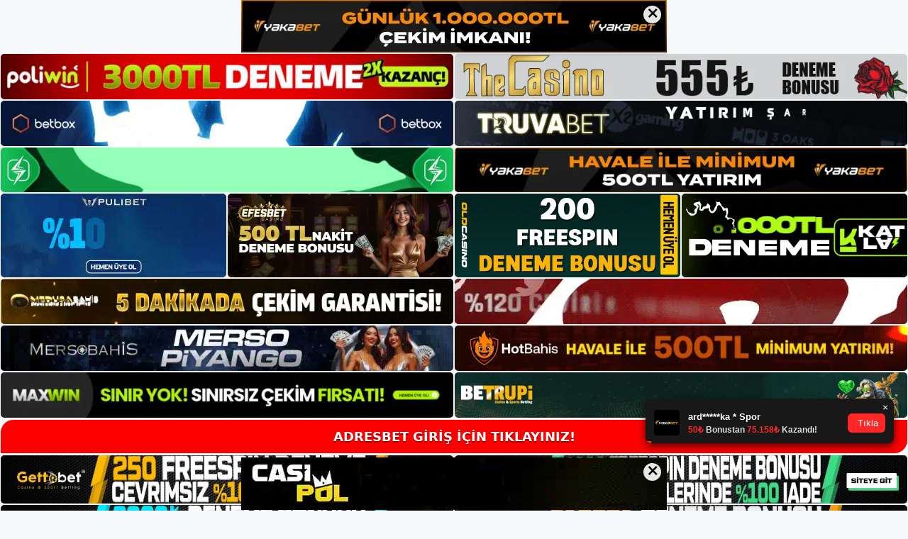

--- FILE ---
content_type: text/html; charset=UTF-8
request_url: https://adresbet.info/tag/adresbet-sitesi/
body_size: 20260
content:
<!DOCTYPE html>
<html lang="tr">
<head>
<meta name="google-site-verification" content="VWt4YtDp7yAYlWywiOgoNDNb2NtGY1QGJD6ClUoKXcg" />
	<meta charset="UTF-8">
	<meta name='robots' content='index, follow, max-image-preview:large, max-snippet:-1, max-video-preview:-1' />
<meta name="generator" content="Bu sitenin AMP ve CDN (İç Link) kurulumu NGY tarafından yapılmıştır."/><meta name="viewport" content="width=device-width, initial-scale=1">
	<!-- This site is optimized with the Yoast SEO plugin v26.8 - https://yoast.com/product/yoast-seo-wordpress/ -->
	<title>adresbet sitesi - Adresbet Giriş, Adresbet Güncel Adresi</title>
	<link rel="canonical" href="https://adresbet.info/tag/adresbet-sitesi/" />
	<meta property="og:locale" content="tr_TR" />
	<meta property="og:type" content="article" />
	<meta property="og:title" content="adresbet sitesi - Adresbet Giriş, Adresbet Güncel Adresi" />
	<meta property="og:url" content="https://adresbet.info/tag/adresbet-sitesi/" />
	<meta property="og:site_name" content="Adresbet Giriş, Adresbet Güncel Adresi" />
	<meta name="twitter:card" content="summary_large_image" />
	<script type="application/ld+json" class="yoast-schema-graph">{"@context":"https://schema.org","@graph":[{"@type":"CollectionPage","@id":"https://adresbet.info/tag/adresbet-sitesi/","url":"https://adresbet.info/tag/adresbet-sitesi/","name":"adresbet sitesi - Adresbet Giriş, Adresbet Güncel Adresi","isPartOf":{"@id":"https://adresbet.info/#website"},"primaryImageOfPage":{"@id":"https://adresbet.info/tag/adresbet-sitesi/#primaryimage"},"image":{"@id":"https://adresbet.info/tag/adresbet-sitesi/#primaryimage"},"thumbnailUrl":"https://adresbet.info/wp-content/uploads/2024/08/adresbet-bahis-ucreti.jpg","breadcrumb":{"@id":"https://adresbet.info/tag/adresbet-sitesi/#breadcrumb"},"inLanguage":"tr"},{"@type":"ImageObject","inLanguage":"tr","@id":"https://adresbet.info/tag/adresbet-sitesi/#primaryimage","url":"https://adresbet.info/wp-content/uploads/2024/08/adresbet-bahis-ucreti.jpg","contentUrl":"https://adresbet.info/wp-content/uploads/2024/08/adresbet-bahis-ucreti.jpg","width":1920,"height":1080,"caption":"Adresbet geleneksel spor bahislerinin yanı sıra sanal casino ortamında oynamaktan hoşlananlar için çeşitli casino oyunları da sunmaktadır"},{"@type":"BreadcrumbList","@id":"https://adresbet.info/tag/adresbet-sitesi/#breadcrumb","itemListElement":[{"@type":"ListItem","position":1,"name":"Anasayfa","item":"https://adresbet.info/"},{"@type":"ListItem","position":2,"name":"adresbet sitesi"}]},{"@type":"WebSite","@id":"https://adresbet.info/#website","url":"https://adresbet.info/","name":"Adresbet Giriş, Adresbet Güncel Adresi","description":"Adresbet Bahis ve Casino Sitesi","publisher":{"@id":"https://adresbet.info/#/schema/person/3052c6f861bc7e5d58510f2d07951c8d"},"potentialAction":[{"@type":"SearchAction","target":{"@type":"EntryPoint","urlTemplate":"https://adresbet.info/?s={search_term_string}"},"query-input":{"@type":"PropertyValueSpecification","valueRequired":true,"valueName":"search_term_string"}}],"inLanguage":"tr"},{"@type":["Person","Organization"],"@id":"https://adresbet.info/#/schema/person/3052c6f861bc7e5d58510f2d07951c8d","name":"adresbet","image":{"@type":"ImageObject","inLanguage":"tr","@id":"https://adresbet.info/#/schema/person/image/","url":"https://adresbet.info/wp-content/uploads/2022/11/cropped-Adresbet-Uyelik.jpg","contentUrl":"https://adresbet.info/wp-content/uploads/2022/11/cropped-Adresbet-Uyelik.jpg","width":244,"height":79,"caption":"adresbet"},"logo":{"@id":"https://adresbet.info/#/schema/person/image/"}}]}</script>
	<!-- / Yoast SEO plugin. -->


<link rel="alternate" type="application/rss+xml" title="Adresbet Giriş, Adresbet Güncel Adresi &raquo; akışı" href="https://adresbet.info/feed/" />
<link rel="alternate" type="application/rss+xml" title="Adresbet Giriş, Adresbet Güncel Adresi &raquo; yorum akışı" href="https://adresbet.info/comments/feed/" />
<link rel="alternate" type="application/rss+xml" title="Adresbet Giriş, Adresbet Güncel Adresi &raquo; adresbet sitesi etiket akışı" href="https://adresbet.info/tag/adresbet-sitesi/feed/" />
<style id='wp-img-auto-sizes-contain-inline-css'>
img:is([sizes=auto i],[sizes^="auto," i]){contain-intrinsic-size:3000px 1500px}
/*# sourceURL=wp-img-auto-sizes-contain-inline-css */
</style>
<style id='wp-emoji-styles-inline-css'>

	img.wp-smiley, img.emoji {
		display: inline !important;
		border: none !important;
		box-shadow: none !important;
		height: 1em !important;
		width: 1em !important;
		margin: 0 0.07em !important;
		vertical-align: -0.1em !important;
		background: none !important;
		padding: 0 !important;
	}
/*# sourceURL=wp-emoji-styles-inline-css */
</style>
<style id='wp-block-library-inline-css'>
:root{--wp-block-synced-color:#7a00df;--wp-block-synced-color--rgb:122,0,223;--wp-bound-block-color:var(--wp-block-synced-color);--wp-editor-canvas-background:#ddd;--wp-admin-theme-color:#007cba;--wp-admin-theme-color--rgb:0,124,186;--wp-admin-theme-color-darker-10:#006ba1;--wp-admin-theme-color-darker-10--rgb:0,107,160.5;--wp-admin-theme-color-darker-20:#005a87;--wp-admin-theme-color-darker-20--rgb:0,90,135;--wp-admin-border-width-focus:2px}@media (min-resolution:192dpi){:root{--wp-admin-border-width-focus:1.5px}}.wp-element-button{cursor:pointer}:root .has-very-light-gray-background-color{background-color:#eee}:root .has-very-dark-gray-background-color{background-color:#313131}:root .has-very-light-gray-color{color:#eee}:root .has-very-dark-gray-color{color:#313131}:root .has-vivid-green-cyan-to-vivid-cyan-blue-gradient-background{background:linear-gradient(135deg,#00d084,#0693e3)}:root .has-purple-crush-gradient-background{background:linear-gradient(135deg,#34e2e4,#4721fb 50%,#ab1dfe)}:root .has-hazy-dawn-gradient-background{background:linear-gradient(135deg,#faaca8,#dad0ec)}:root .has-subdued-olive-gradient-background{background:linear-gradient(135deg,#fafae1,#67a671)}:root .has-atomic-cream-gradient-background{background:linear-gradient(135deg,#fdd79a,#004a59)}:root .has-nightshade-gradient-background{background:linear-gradient(135deg,#330968,#31cdcf)}:root .has-midnight-gradient-background{background:linear-gradient(135deg,#020381,#2874fc)}:root{--wp--preset--font-size--normal:16px;--wp--preset--font-size--huge:42px}.has-regular-font-size{font-size:1em}.has-larger-font-size{font-size:2.625em}.has-normal-font-size{font-size:var(--wp--preset--font-size--normal)}.has-huge-font-size{font-size:var(--wp--preset--font-size--huge)}.has-text-align-center{text-align:center}.has-text-align-left{text-align:left}.has-text-align-right{text-align:right}.has-fit-text{white-space:nowrap!important}#end-resizable-editor-section{display:none}.aligncenter{clear:both}.items-justified-left{justify-content:flex-start}.items-justified-center{justify-content:center}.items-justified-right{justify-content:flex-end}.items-justified-space-between{justify-content:space-between}.screen-reader-text{border:0;clip-path:inset(50%);height:1px;margin:-1px;overflow:hidden;padding:0;position:absolute;width:1px;word-wrap:normal!important}.screen-reader-text:focus{background-color:#ddd;clip-path:none;color:#444;display:block;font-size:1em;height:auto;left:5px;line-height:normal;padding:15px 23px 14px;text-decoration:none;top:5px;width:auto;z-index:100000}html :where(.has-border-color){border-style:solid}html :where([style*=border-top-color]){border-top-style:solid}html :where([style*=border-right-color]){border-right-style:solid}html :where([style*=border-bottom-color]){border-bottom-style:solid}html :where([style*=border-left-color]){border-left-style:solid}html :where([style*=border-width]){border-style:solid}html :where([style*=border-top-width]){border-top-style:solid}html :where([style*=border-right-width]){border-right-style:solid}html :where([style*=border-bottom-width]){border-bottom-style:solid}html :where([style*=border-left-width]){border-left-style:solid}html :where(img[class*=wp-image-]){height:auto;max-width:100%}:where(figure){margin:0 0 1em}html :where(.is-position-sticky){--wp-admin--admin-bar--position-offset:var(--wp-admin--admin-bar--height,0px)}@media screen and (max-width:600px){html :where(.is-position-sticky){--wp-admin--admin-bar--position-offset:0px}}

/*# sourceURL=wp-block-library-inline-css */
</style><style id='wp-block-archives-inline-css'>
.wp-block-archives{box-sizing:border-box}.wp-block-archives-dropdown label{display:block}
/*# sourceURL=https://adresbet.info/wp-includes/blocks/archives/style.min.css */
</style>
<style id='wp-block-categories-inline-css'>
.wp-block-categories{box-sizing:border-box}.wp-block-categories.alignleft{margin-right:2em}.wp-block-categories.alignright{margin-left:2em}.wp-block-categories.wp-block-categories-dropdown.aligncenter{text-align:center}.wp-block-categories .wp-block-categories__label{display:block;width:100%}
/*# sourceURL=https://adresbet.info/wp-includes/blocks/categories/style.min.css */
</style>
<style id='wp-block-heading-inline-css'>
h1:where(.wp-block-heading).has-background,h2:where(.wp-block-heading).has-background,h3:where(.wp-block-heading).has-background,h4:where(.wp-block-heading).has-background,h5:where(.wp-block-heading).has-background,h6:where(.wp-block-heading).has-background{padding:1.25em 2.375em}h1.has-text-align-left[style*=writing-mode]:where([style*=vertical-lr]),h1.has-text-align-right[style*=writing-mode]:where([style*=vertical-rl]),h2.has-text-align-left[style*=writing-mode]:where([style*=vertical-lr]),h2.has-text-align-right[style*=writing-mode]:where([style*=vertical-rl]),h3.has-text-align-left[style*=writing-mode]:where([style*=vertical-lr]),h3.has-text-align-right[style*=writing-mode]:where([style*=vertical-rl]),h4.has-text-align-left[style*=writing-mode]:where([style*=vertical-lr]),h4.has-text-align-right[style*=writing-mode]:where([style*=vertical-rl]),h5.has-text-align-left[style*=writing-mode]:where([style*=vertical-lr]),h5.has-text-align-right[style*=writing-mode]:where([style*=vertical-rl]),h6.has-text-align-left[style*=writing-mode]:where([style*=vertical-lr]),h6.has-text-align-right[style*=writing-mode]:where([style*=vertical-rl]){rotate:180deg}
/*# sourceURL=https://adresbet.info/wp-includes/blocks/heading/style.min.css */
</style>
<style id='wp-block-latest-posts-inline-css'>
.wp-block-latest-posts{box-sizing:border-box}.wp-block-latest-posts.alignleft{margin-right:2em}.wp-block-latest-posts.alignright{margin-left:2em}.wp-block-latest-posts.wp-block-latest-posts__list{list-style:none}.wp-block-latest-posts.wp-block-latest-posts__list li{clear:both;overflow-wrap:break-word}.wp-block-latest-posts.is-grid{display:flex;flex-wrap:wrap}.wp-block-latest-posts.is-grid li{margin:0 1.25em 1.25em 0;width:100%}@media (min-width:600px){.wp-block-latest-posts.columns-2 li{width:calc(50% - .625em)}.wp-block-latest-posts.columns-2 li:nth-child(2n){margin-right:0}.wp-block-latest-posts.columns-3 li{width:calc(33.33333% - .83333em)}.wp-block-latest-posts.columns-3 li:nth-child(3n){margin-right:0}.wp-block-latest-posts.columns-4 li{width:calc(25% - .9375em)}.wp-block-latest-posts.columns-4 li:nth-child(4n){margin-right:0}.wp-block-latest-posts.columns-5 li{width:calc(20% - 1em)}.wp-block-latest-posts.columns-5 li:nth-child(5n){margin-right:0}.wp-block-latest-posts.columns-6 li{width:calc(16.66667% - 1.04167em)}.wp-block-latest-posts.columns-6 li:nth-child(6n){margin-right:0}}:root :where(.wp-block-latest-posts.is-grid){padding:0}:root :where(.wp-block-latest-posts.wp-block-latest-posts__list){padding-left:0}.wp-block-latest-posts__post-author,.wp-block-latest-posts__post-date{display:block;font-size:.8125em}.wp-block-latest-posts__post-excerpt,.wp-block-latest-posts__post-full-content{margin-bottom:1em;margin-top:.5em}.wp-block-latest-posts__featured-image a{display:inline-block}.wp-block-latest-posts__featured-image img{height:auto;max-width:100%;width:auto}.wp-block-latest-posts__featured-image.alignleft{float:left;margin-right:1em}.wp-block-latest-posts__featured-image.alignright{float:right;margin-left:1em}.wp-block-latest-posts__featured-image.aligncenter{margin-bottom:1em;text-align:center}
/*# sourceURL=https://adresbet.info/wp-includes/blocks/latest-posts/style.min.css */
</style>
<style id='wp-block-tag-cloud-inline-css'>
.wp-block-tag-cloud{box-sizing:border-box}.wp-block-tag-cloud.aligncenter{justify-content:center;text-align:center}.wp-block-tag-cloud a{display:inline-block;margin-right:5px}.wp-block-tag-cloud span{display:inline-block;margin-left:5px;text-decoration:none}:root :where(.wp-block-tag-cloud.is-style-outline){display:flex;flex-wrap:wrap;gap:1ch}:root :where(.wp-block-tag-cloud.is-style-outline a){border:1px solid;font-size:unset!important;margin-right:0;padding:1ch 2ch;text-decoration:none!important}
/*# sourceURL=https://adresbet.info/wp-includes/blocks/tag-cloud/style.min.css */
</style>
<style id='wp-block-group-inline-css'>
.wp-block-group{box-sizing:border-box}:where(.wp-block-group.wp-block-group-is-layout-constrained){position:relative}
/*# sourceURL=https://adresbet.info/wp-includes/blocks/group/style.min.css */
</style>
<style id='global-styles-inline-css'>
:root{--wp--preset--aspect-ratio--square: 1;--wp--preset--aspect-ratio--4-3: 4/3;--wp--preset--aspect-ratio--3-4: 3/4;--wp--preset--aspect-ratio--3-2: 3/2;--wp--preset--aspect-ratio--2-3: 2/3;--wp--preset--aspect-ratio--16-9: 16/9;--wp--preset--aspect-ratio--9-16: 9/16;--wp--preset--color--black: #000000;--wp--preset--color--cyan-bluish-gray: #abb8c3;--wp--preset--color--white: #ffffff;--wp--preset--color--pale-pink: #f78da7;--wp--preset--color--vivid-red: #cf2e2e;--wp--preset--color--luminous-vivid-orange: #ff6900;--wp--preset--color--luminous-vivid-amber: #fcb900;--wp--preset--color--light-green-cyan: #7bdcb5;--wp--preset--color--vivid-green-cyan: #00d084;--wp--preset--color--pale-cyan-blue: #8ed1fc;--wp--preset--color--vivid-cyan-blue: #0693e3;--wp--preset--color--vivid-purple: #9b51e0;--wp--preset--color--contrast: var(--contrast);--wp--preset--color--contrast-2: var(--contrast-2);--wp--preset--color--contrast-3: var(--contrast-3);--wp--preset--color--base: var(--base);--wp--preset--color--base-2: var(--base-2);--wp--preset--color--base-3: var(--base-3);--wp--preset--color--accent: var(--accent);--wp--preset--gradient--vivid-cyan-blue-to-vivid-purple: linear-gradient(135deg,rgb(6,147,227) 0%,rgb(155,81,224) 100%);--wp--preset--gradient--light-green-cyan-to-vivid-green-cyan: linear-gradient(135deg,rgb(122,220,180) 0%,rgb(0,208,130) 100%);--wp--preset--gradient--luminous-vivid-amber-to-luminous-vivid-orange: linear-gradient(135deg,rgb(252,185,0) 0%,rgb(255,105,0) 100%);--wp--preset--gradient--luminous-vivid-orange-to-vivid-red: linear-gradient(135deg,rgb(255,105,0) 0%,rgb(207,46,46) 100%);--wp--preset--gradient--very-light-gray-to-cyan-bluish-gray: linear-gradient(135deg,rgb(238,238,238) 0%,rgb(169,184,195) 100%);--wp--preset--gradient--cool-to-warm-spectrum: linear-gradient(135deg,rgb(74,234,220) 0%,rgb(151,120,209) 20%,rgb(207,42,186) 40%,rgb(238,44,130) 60%,rgb(251,105,98) 80%,rgb(254,248,76) 100%);--wp--preset--gradient--blush-light-purple: linear-gradient(135deg,rgb(255,206,236) 0%,rgb(152,150,240) 100%);--wp--preset--gradient--blush-bordeaux: linear-gradient(135deg,rgb(254,205,165) 0%,rgb(254,45,45) 50%,rgb(107,0,62) 100%);--wp--preset--gradient--luminous-dusk: linear-gradient(135deg,rgb(255,203,112) 0%,rgb(199,81,192) 50%,rgb(65,88,208) 100%);--wp--preset--gradient--pale-ocean: linear-gradient(135deg,rgb(255,245,203) 0%,rgb(182,227,212) 50%,rgb(51,167,181) 100%);--wp--preset--gradient--electric-grass: linear-gradient(135deg,rgb(202,248,128) 0%,rgb(113,206,126) 100%);--wp--preset--gradient--midnight: linear-gradient(135deg,rgb(2,3,129) 0%,rgb(40,116,252) 100%);--wp--preset--font-size--small: 13px;--wp--preset--font-size--medium: 20px;--wp--preset--font-size--large: 36px;--wp--preset--font-size--x-large: 42px;--wp--preset--spacing--20: 0.44rem;--wp--preset--spacing--30: 0.67rem;--wp--preset--spacing--40: 1rem;--wp--preset--spacing--50: 1.5rem;--wp--preset--spacing--60: 2.25rem;--wp--preset--spacing--70: 3.38rem;--wp--preset--spacing--80: 5.06rem;--wp--preset--shadow--natural: 6px 6px 9px rgba(0, 0, 0, 0.2);--wp--preset--shadow--deep: 12px 12px 50px rgba(0, 0, 0, 0.4);--wp--preset--shadow--sharp: 6px 6px 0px rgba(0, 0, 0, 0.2);--wp--preset--shadow--outlined: 6px 6px 0px -3px rgb(255, 255, 255), 6px 6px rgb(0, 0, 0);--wp--preset--shadow--crisp: 6px 6px 0px rgb(0, 0, 0);}:where(.is-layout-flex){gap: 0.5em;}:where(.is-layout-grid){gap: 0.5em;}body .is-layout-flex{display: flex;}.is-layout-flex{flex-wrap: wrap;align-items: center;}.is-layout-flex > :is(*, div){margin: 0;}body .is-layout-grid{display: grid;}.is-layout-grid > :is(*, div){margin: 0;}:where(.wp-block-columns.is-layout-flex){gap: 2em;}:where(.wp-block-columns.is-layout-grid){gap: 2em;}:where(.wp-block-post-template.is-layout-flex){gap: 1.25em;}:where(.wp-block-post-template.is-layout-grid){gap: 1.25em;}.has-black-color{color: var(--wp--preset--color--black) !important;}.has-cyan-bluish-gray-color{color: var(--wp--preset--color--cyan-bluish-gray) !important;}.has-white-color{color: var(--wp--preset--color--white) !important;}.has-pale-pink-color{color: var(--wp--preset--color--pale-pink) !important;}.has-vivid-red-color{color: var(--wp--preset--color--vivid-red) !important;}.has-luminous-vivid-orange-color{color: var(--wp--preset--color--luminous-vivid-orange) !important;}.has-luminous-vivid-amber-color{color: var(--wp--preset--color--luminous-vivid-amber) !important;}.has-light-green-cyan-color{color: var(--wp--preset--color--light-green-cyan) !important;}.has-vivid-green-cyan-color{color: var(--wp--preset--color--vivid-green-cyan) !important;}.has-pale-cyan-blue-color{color: var(--wp--preset--color--pale-cyan-blue) !important;}.has-vivid-cyan-blue-color{color: var(--wp--preset--color--vivid-cyan-blue) !important;}.has-vivid-purple-color{color: var(--wp--preset--color--vivid-purple) !important;}.has-black-background-color{background-color: var(--wp--preset--color--black) !important;}.has-cyan-bluish-gray-background-color{background-color: var(--wp--preset--color--cyan-bluish-gray) !important;}.has-white-background-color{background-color: var(--wp--preset--color--white) !important;}.has-pale-pink-background-color{background-color: var(--wp--preset--color--pale-pink) !important;}.has-vivid-red-background-color{background-color: var(--wp--preset--color--vivid-red) !important;}.has-luminous-vivid-orange-background-color{background-color: var(--wp--preset--color--luminous-vivid-orange) !important;}.has-luminous-vivid-amber-background-color{background-color: var(--wp--preset--color--luminous-vivid-amber) !important;}.has-light-green-cyan-background-color{background-color: var(--wp--preset--color--light-green-cyan) !important;}.has-vivid-green-cyan-background-color{background-color: var(--wp--preset--color--vivid-green-cyan) !important;}.has-pale-cyan-blue-background-color{background-color: var(--wp--preset--color--pale-cyan-blue) !important;}.has-vivid-cyan-blue-background-color{background-color: var(--wp--preset--color--vivid-cyan-blue) !important;}.has-vivid-purple-background-color{background-color: var(--wp--preset--color--vivid-purple) !important;}.has-black-border-color{border-color: var(--wp--preset--color--black) !important;}.has-cyan-bluish-gray-border-color{border-color: var(--wp--preset--color--cyan-bluish-gray) !important;}.has-white-border-color{border-color: var(--wp--preset--color--white) !important;}.has-pale-pink-border-color{border-color: var(--wp--preset--color--pale-pink) !important;}.has-vivid-red-border-color{border-color: var(--wp--preset--color--vivid-red) !important;}.has-luminous-vivid-orange-border-color{border-color: var(--wp--preset--color--luminous-vivid-orange) !important;}.has-luminous-vivid-amber-border-color{border-color: var(--wp--preset--color--luminous-vivid-amber) !important;}.has-light-green-cyan-border-color{border-color: var(--wp--preset--color--light-green-cyan) !important;}.has-vivid-green-cyan-border-color{border-color: var(--wp--preset--color--vivid-green-cyan) !important;}.has-pale-cyan-blue-border-color{border-color: var(--wp--preset--color--pale-cyan-blue) !important;}.has-vivid-cyan-blue-border-color{border-color: var(--wp--preset--color--vivid-cyan-blue) !important;}.has-vivid-purple-border-color{border-color: var(--wp--preset--color--vivid-purple) !important;}.has-vivid-cyan-blue-to-vivid-purple-gradient-background{background: var(--wp--preset--gradient--vivid-cyan-blue-to-vivid-purple) !important;}.has-light-green-cyan-to-vivid-green-cyan-gradient-background{background: var(--wp--preset--gradient--light-green-cyan-to-vivid-green-cyan) !important;}.has-luminous-vivid-amber-to-luminous-vivid-orange-gradient-background{background: var(--wp--preset--gradient--luminous-vivid-amber-to-luminous-vivid-orange) !important;}.has-luminous-vivid-orange-to-vivid-red-gradient-background{background: var(--wp--preset--gradient--luminous-vivid-orange-to-vivid-red) !important;}.has-very-light-gray-to-cyan-bluish-gray-gradient-background{background: var(--wp--preset--gradient--very-light-gray-to-cyan-bluish-gray) !important;}.has-cool-to-warm-spectrum-gradient-background{background: var(--wp--preset--gradient--cool-to-warm-spectrum) !important;}.has-blush-light-purple-gradient-background{background: var(--wp--preset--gradient--blush-light-purple) !important;}.has-blush-bordeaux-gradient-background{background: var(--wp--preset--gradient--blush-bordeaux) !important;}.has-luminous-dusk-gradient-background{background: var(--wp--preset--gradient--luminous-dusk) !important;}.has-pale-ocean-gradient-background{background: var(--wp--preset--gradient--pale-ocean) !important;}.has-electric-grass-gradient-background{background: var(--wp--preset--gradient--electric-grass) !important;}.has-midnight-gradient-background{background: var(--wp--preset--gradient--midnight) !important;}.has-small-font-size{font-size: var(--wp--preset--font-size--small) !important;}.has-medium-font-size{font-size: var(--wp--preset--font-size--medium) !important;}.has-large-font-size{font-size: var(--wp--preset--font-size--large) !important;}.has-x-large-font-size{font-size: var(--wp--preset--font-size--x-large) !important;}
/*# sourceURL=global-styles-inline-css */
</style>

<style id='classic-theme-styles-inline-css'>
/*! This file is auto-generated */
.wp-block-button__link{color:#fff;background-color:#32373c;border-radius:9999px;box-shadow:none;text-decoration:none;padding:calc(.667em + 2px) calc(1.333em + 2px);font-size:1.125em}.wp-block-file__button{background:#32373c;color:#fff;text-decoration:none}
/*# sourceURL=/wp-includes/css/classic-themes.min.css */
</style>
<link rel='stylesheet' id='generate-style-css' href='https://adresbet.info/wp-content/themes/generatepress/assets/css/main.min.css?ver=3.2.1' media='all' />
<style id='generate-style-inline-css'>
body{background-color:var(--base-2);color:var(--contrast);}a{color:var(--accent);}a{text-decoration:underline;}.entry-title a, .site-branding a, a.button, .wp-block-button__link, .main-navigation a{text-decoration:none;}a:hover, a:focus, a:active{color:var(--contrast);}.wp-block-group__inner-container{max-width:1200px;margin-left:auto;margin-right:auto;}:root{--contrast:#222222;--contrast-2:#575760;--contrast-3:#b2b2be;--base:#f0f0f0;--base-2:#f7f8f9;--base-3:#ffffff;--accent:#1e73be;}.has-contrast-color{color:var(--contrast);}.has-contrast-background-color{background-color:var(--contrast);}.has-contrast-2-color{color:var(--contrast-2);}.has-contrast-2-background-color{background-color:var(--contrast-2);}.has-contrast-3-color{color:var(--contrast-3);}.has-contrast-3-background-color{background-color:var(--contrast-3);}.has-base-color{color:var(--base);}.has-base-background-color{background-color:var(--base);}.has-base-2-color{color:var(--base-2);}.has-base-2-background-color{background-color:var(--base-2);}.has-base-3-color{color:var(--base-3);}.has-base-3-background-color{background-color:var(--base-3);}.has-accent-color{color:var(--accent);}.has-accent-background-color{background-color:var(--accent);}.top-bar{background-color:#636363;color:#ffffff;}.top-bar a{color:#ffffff;}.top-bar a:hover{color:#303030;}.site-header{background-color:var(--base-3);}.main-title a,.main-title a:hover{color:var(--contrast);}.site-description{color:var(--contrast-2);}.mobile-menu-control-wrapper .menu-toggle,.mobile-menu-control-wrapper .menu-toggle:hover,.mobile-menu-control-wrapper .menu-toggle:focus,.has-inline-mobile-toggle #site-navigation.toggled{background-color:rgba(0, 0, 0, 0.02);}.main-navigation,.main-navigation ul ul{background-color:var(--base-3);}.main-navigation .main-nav ul li a, .main-navigation .menu-toggle, .main-navigation .menu-bar-items{color:var(--contrast);}.main-navigation .main-nav ul li:not([class*="current-menu-"]):hover > a, .main-navigation .main-nav ul li:not([class*="current-menu-"]):focus > a, .main-navigation .main-nav ul li.sfHover:not([class*="current-menu-"]) > a, .main-navigation .menu-bar-item:hover > a, .main-navigation .menu-bar-item.sfHover > a{color:var(--accent);}button.menu-toggle:hover,button.menu-toggle:focus{color:var(--contrast);}.main-navigation .main-nav ul li[class*="current-menu-"] > a{color:var(--accent);}.navigation-search input[type="search"],.navigation-search input[type="search"]:active, .navigation-search input[type="search"]:focus, .main-navigation .main-nav ul li.search-item.active > a, .main-navigation .menu-bar-items .search-item.active > a{color:var(--accent);}.main-navigation ul ul{background-color:var(--base);}.separate-containers .inside-article, .separate-containers .comments-area, .separate-containers .page-header, .one-container .container, .separate-containers .paging-navigation, .inside-page-header{background-color:var(--base-3);}.entry-title a{color:var(--contrast);}.entry-title a:hover{color:var(--contrast-2);}.entry-meta{color:var(--contrast-2);}.sidebar .widget{background-color:var(--base-3);}.footer-widgets{background-color:var(--base-3);}.site-info{background-color:var(--base-3);}input[type="text"],input[type="email"],input[type="url"],input[type="password"],input[type="search"],input[type="tel"],input[type="number"],textarea,select{color:var(--contrast);background-color:var(--base-2);border-color:var(--base);}input[type="text"]:focus,input[type="email"]:focus,input[type="url"]:focus,input[type="password"]:focus,input[type="search"]:focus,input[type="tel"]:focus,input[type="number"]:focus,textarea:focus,select:focus{color:var(--contrast);background-color:var(--base-2);border-color:var(--contrast-3);}button,html input[type="button"],input[type="reset"],input[type="submit"],a.button,a.wp-block-button__link:not(.has-background){color:#ffffff;background-color:#55555e;}button:hover,html input[type="button"]:hover,input[type="reset"]:hover,input[type="submit"]:hover,a.button:hover,button:focus,html input[type="button"]:focus,input[type="reset"]:focus,input[type="submit"]:focus,a.button:focus,a.wp-block-button__link:not(.has-background):active,a.wp-block-button__link:not(.has-background):focus,a.wp-block-button__link:not(.has-background):hover{color:#ffffff;background-color:#3f4047;}a.generate-back-to-top{background-color:rgba( 0,0,0,0.4 );color:#ffffff;}a.generate-back-to-top:hover,a.generate-back-to-top:focus{background-color:rgba( 0,0,0,0.6 );color:#ffffff;}@media (max-width:768px){.main-navigation .menu-bar-item:hover > a, .main-navigation .menu-bar-item.sfHover > a{background:none;color:var(--contrast);}}.nav-below-header .main-navigation .inside-navigation.grid-container, .nav-above-header .main-navigation .inside-navigation.grid-container{padding:0px 20px 0px 20px;}.site-main .wp-block-group__inner-container{padding:40px;}.separate-containers .paging-navigation{padding-top:20px;padding-bottom:20px;}.entry-content .alignwide, body:not(.no-sidebar) .entry-content .alignfull{margin-left:-40px;width:calc(100% + 80px);max-width:calc(100% + 80px);}.rtl .menu-item-has-children .dropdown-menu-toggle{padding-left:20px;}.rtl .main-navigation .main-nav ul li.menu-item-has-children > a{padding-right:20px;}@media (max-width:768px){.separate-containers .inside-article, .separate-containers .comments-area, .separate-containers .page-header, .separate-containers .paging-navigation, .one-container .site-content, .inside-page-header{padding:30px;}.site-main .wp-block-group__inner-container{padding:30px;}.inside-top-bar{padding-right:30px;padding-left:30px;}.inside-header{padding-right:30px;padding-left:30px;}.widget-area .widget{padding-top:30px;padding-right:30px;padding-bottom:30px;padding-left:30px;}.footer-widgets-container{padding-top:30px;padding-right:30px;padding-bottom:30px;padding-left:30px;}.inside-site-info{padding-right:30px;padding-left:30px;}.entry-content .alignwide, body:not(.no-sidebar) .entry-content .alignfull{margin-left:-30px;width:calc(100% + 60px);max-width:calc(100% + 60px);}.one-container .site-main .paging-navigation{margin-bottom:20px;}}/* End cached CSS */.is-right-sidebar{width:30%;}.is-left-sidebar{width:30%;}.site-content .content-area{width:70%;}@media (max-width:768px){.main-navigation .menu-toggle,.sidebar-nav-mobile:not(#sticky-placeholder){display:block;}.main-navigation ul,.gen-sidebar-nav,.main-navigation:not(.slideout-navigation):not(.toggled) .main-nav > ul,.has-inline-mobile-toggle #site-navigation .inside-navigation > *:not(.navigation-search):not(.main-nav){display:none;}.nav-align-right .inside-navigation,.nav-align-center .inside-navigation{justify-content:space-between;}.has-inline-mobile-toggle .mobile-menu-control-wrapper{display:flex;flex-wrap:wrap;}.has-inline-mobile-toggle .inside-header{flex-direction:row;text-align:left;flex-wrap:wrap;}.has-inline-mobile-toggle .header-widget,.has-inline-mobile-toggle #site-navigation{flex-basis:100%;}.nav-float-left .has-inline-mobile-toggle #site-navigation{order:10;}}
/*# sourceURL=generate-style-inline-css */
</style>
<link rel="https://api.w.org/" href="https://adresbet.info/wp-json/" /><link rel="alternate" title="JSON" type="application/json" href="https://adresbet.info/wp-json/wp/v2/tags/715" /><link rel="EditURI" type="application/rsd+xml" title="RSD" href="https://adresbet.info/xmlrpc.php?rsd" />
<meta name="generator" content="WordPress 6.9" />
<link rel="amphtml" href="https://adresbetinfo.seopolos.com/tag/adresbet-sitesi/amp/"><link rel="icon" href="https://adresbet.info/wp-content/uploads/2022/11/cropped-cropped-Adresbet-Uyelik-32x32.jpg" sizes="32x32" />
<link rel="icon" href="https://adresbet.info/wp-content/uploads/2022/11/cropped-cropped-Adresbet-Uyelik-192x192.jpg" sizes="192x192" />
<link rel="apple-touch-icon" href="https://adresbet.info/wp-content/uploads/2022/11/cropped-cropped-Adresbet-Uyelik-180x180.jpg" />
<meta name="msapplication-TileImage" content="https://adresbet.info/wp-content/uploads/2022/11/cropped-cropped-Adresbet-Uyelik-270x270.jpg" />
	<head>

    <meta charset="UTF-8">
    <meta name="viewport"
          content="width=device-width, user-scalable=no, initial-scale=1.0, maximum-scale=1.0, minimum-scale=1.0">
    <meta http-equiv="X-UA-Compatible" content="ie=edge">
    </head>



<style>

    .footer iframe{
        position:fixed;
        bottom:0;
        z-index:9999;
          
      }
      
  .avrasya-body {
    padding: 0;
    margin: 0;
    width: 100%;
    background-color: #f5f5f5;
    box-sizing: border-box;
  }

  .avrasya-footer-notifi iframe {
    position: fixed;
    bottom: 0;
    z-index: 9999999;
  }

  .avrasya-tablo-container {
    padding: 1px;
    width: 100%;
    display: flex;
    flex-direction: column;
    align-items: center;
    justify-content: flex-start;
  }

  .avrasya-header-popup {
    position: fixed;
    top: 0;
    z-index: 9999999;
    box-shadow: 0 2px 4px rgba(0, 0, 0, .1);
  }

  .avrasya-header-popup-content {
    margin: 0 auto;
  }

  .avrasya-header-popup-content img {
    width: 100%;
    object-fit: contain;
  }

  .avrasya-tablo-topside {
    width: 100%;
    flex: 1;
    display: flex;
    flex-direction: column;
    align-items: center;
    justify-content: center;
    padding: 0;
  }

  .avrasya-avrasya-tablo-topcard-continer,
  .avrasya-avrasya-tablo-card-continer,
  .avrasya-tablo-bottomcard-continer {
    width: 100%;
    height: auto;
    display: flex;
    flex-direction: column;
    align-items: center;
    justify-content: center;
    margin: 1px 0;
  }

  .avrasya-tablo-topcard,
  .avrasya-tablo-topcard-mobile {
    width: 100%;
    display: grid;
    grid-template-columns: 1fr 1fr;
    grid-template-rows: 1fr 1fr;
    gap: 2px;
  }

  .avrasya-tablo-topcard-mobile {
    display: none;
  }

  .avrasya-tablo-card,
  .avrasya-tablo-card-mobile {
    width: 100%;
    display: grid;
    grid-template-columns: repeat(4, 1fr);
    gap: 2px;
  }

  .avrasya-tablo-card-mobile {
    display: none;
  }

  .avrasya-tablo-bottomcard,
  .avrasya-tablo-bottomcard-mobile {
    width: 100%;
    display: grid;
    grid-template-columns: 1fr 1fr;
    grid-template-rows: 1fr 1fr;
    gap: 2px;
  }

  .avrasya-tablo-bottomcard-mobile {
    display: none;
  }

  .avrasya-tablo-topcard a,
  .avrasya-tablo-topcard-mobile a,
  .avrasya-tablo-card a,
  .avrasya-tablo-card-mobile a,
  .avrasya-tablo-bottomcard a,
  .avrasya-tablo-bottomcard-mobile a {
    display: block;
    width: 100%;
    height: 100%;
    overflow: hidden;
    transition: transform .3s ease;
    background-color: #fff;
  }

  .avrasya-tablo-topcard a img,
  .avrasya-tablo-topcard-mobile a img,
  .avrasya-tablo-card a img,
  .avrasya-tablo-card-mobile a img,
  .avrasya-tablo-bottomcard a img,
  .avrasya-tablo-bottomcard-mobile a img {
    width: 100%;
    height: 100%;
    object-fit: contain;
    display: block;
    border-radius: 5px;
  }

  .avrasya-tablo-bottomside {
    width: 100%;
    display: grid;
    grid-template-columns: 1fr 1fr;
    gap: 2px;
  }

  .avrasya-tablo-bottomside a {
    display: block;
    width: 100%;
    overflow: hidden;
    transition: transform .3s ease;
    background-color: #fff;
  }

  .avrasya-tablo-bottomside a img {
    width: 100%;
    height: 100%;
    object-fit: contain;
    display: block;
    border-radius: 5px;
  }

  .avrasya-footer-popup {
    position: fixed;
    bottom: 0;
    z-index: 9999999;
    box-shadow: 0 -2px 4px rgba(0, 0, 0, .1);
    margin-top: auto;
  }

  .avrasya-footer-popup-content {
    margin: 0 auto;
    padding: 0;
  }

  .avrasya-footer-popup-content img {
    width: 100%;
    object-fit: contain;
  }

  .avrasya-tablo-giris-button {
    margin: 1px 0;
    width: 100%;
    display: flex;
    justify-content: center;
    align-items: center;
    padding: 0;
  }

  .avrasya-footer-popup-content-left {
    margin-bottom: -6px;
  }

  .avrasya-header-popup-content-left {
    margin-bottom: -6px;
  }

  .avrasya-tablo-giris-button a.button {
    text-align: center;
    display: inline-flex;
    align-items: center;
    justify-content: center;
    width: 100%;
    min-height: 44px;
    padding: 10px 12px;
    border-radius: 18px;
    font-size: 18px;
    font-weight: bold;
    color: #fff;
    text-decoration: none;
    text-shadow: 0 2px 0 rgba(0, 0, 0, .4);
    background: #ff0000 !important;
    margin: 1px 0px;

    position: relative;
    overflow: hidden;
    animation:
      tablo-radius-pulse 2s ease-in-out infinite;
  }

  @keyframes tablo-radius-pulse {
    0% {
      border-radius: 18px 0px 18px 0px;
    }

    25% {
      border-radius: 0px 18px 0px 18px;
    }

    50% {
      border-radius: 18px 0px 18px 0px;
    }

    75% {
      border-radius: 0px 18px 0px 18px;
    }

    100% {
      border-radius: 18px 0px 18px 0px;
    }
  }



  #close-top:checked~.avrasya-header-popup {
    display: none;
  }

  #close-bottom:checked~.avrasya-footer-popup {
    display: none;
  }

  .avrasya-tablo-banner-wrapper {
    position: relative;
  }

  .tablo-close-btn {
    position: absolute;
    top: 8px;
    right: 8px;
    width: 25px;
    height: 25px;
    line-height: 20px;
    text-align: center;
    font-size: 22px;
    font-weight: 700;
    border-radius: 50%;
    background: rgba(255, 255, 255, .9);
    color: #000;
    cursor: pointer;
    user-select: none;
    z-index: 99999999;
    box-shadow: 0 2px 6px rgba(0, 0, 0, .2);
  }

  .tablo-close-btn:hover,
  .tablo-close-btn:focus {
    outline: 2px solid rgba(255, 255, 255, .7);
  }

  .avrasya-tablo-bottomside-container {
    width: 100%;
    margin: 1px 0;
  }

  .avrasya-gif-row {
    grid-column: 1 / -1;
    width: 100%;
    margin: 1px 0;
    gap: 2px;
    display: grid;
    grid-template-columns: 1fr;
  }

  .avrasya-gif-row-mobile {
    display: none;
  }

  .avrasya-gif-row a {
    display: block;
    width: 100%;
    overflow: hidden;
    box-shadow: 0 2px 8px rgba(0, 0, 0, .1);
    transition: transform .3s ease;
    background-color: #fff;
  }

  .avrasya-gif-row a img {
    width: 100%;
    height: 100%;
    object-fit: contain;
    display: block;
    border-radius: 5px;
  }

  #close-top:checked~.avrasya-header-popup {
    display: none;
  }

  #close-top:checked~.header-spacer {
    display: none;
  }

  @media (min-width:600px) {

    .header-spacer {
      padding-bottom: 74px;
    }
  }

  @media (max-width: 1200px) {
    .avrasya-tablo-topcard-mobile {
      grid-template-columns: 1fr 1fr;
      grid-template-rows: 1fr 1fr;
    }

    .avrasya-tablo-card-mobile {
      grid-template-columns: repeat(4, 1fr);
    }

    .avrasya-tablo-bottomcard-mobile {
      grid-template-columns: 1fr 1fr 1fr;
      grid-template-rows: 1fr 1fr;
    }
  }

  @media (max-width: 900px) {
    .avrasya-gif-row {
      display: none;
    }

    .avrasya-gif-row-mobile {
      display: grid;
    }

    .avrasya-tablo-topcard-mobile,
    .avrasya-tablo-card-mobile,
    .avrasya-tablo-bottomcard-mobile {
      display: grid;
    }

    .avrasya-tablo-topcard,
    .avrasya-tablo-card,
    .avrasya-tablo-bottomcard {
      display: none;
    }

    .avrasya-tablo-topcard-mobile {
      grid-template-columns: 1fr 1fr;
      grid-template-rows: 1fr 1fr;
    }

    .avrasya-tablo-card-mobile {
      grid-template-columns: 1fr 1fr 1fr 1fr;
    }

    .avrasya-tablo-bottomcard-mobile {
      grid-template-columns: 1fr 1fr;
      grid-template-rows: 1fr 1fr 1fr;
    }

    .avrasya-tablo-bottomside {
      grid-template-columns: 1fr;
    }
  }

  @media (max-width:600px) {
    .header-spacer {
      width: 100%;
      aspect-ratio: var(--header-w, 600) / var(--header-h, 74);
    }
  }

  @media (max-width: 500px) {
    .avrasya-tablo-giris-button a.button {
      font-size: 15px;
    }

    .tablo-close-btn {
      width: 15px;
      height: 15px;
      font-size: 15px;
      line-height: 12px;
    }
  }

  @media (max-width: 400px) {
    .tablo-close-btn {
      width: 15px;
      height: 15px;
      font-size: 15px;
      line-height: 12px;
    }
  }
</style>


<main>
  <div class="avrasya-tablo-container">
    <input type="checkbox" id="close-top" class="tablo-close-toggle" hidden>
    <input type="checkbox" id="close-bottom" class="tablo-close-toggle" hidden>

          <div class="avrasya-header-popup">
        <div class="avrasya-header-popup-content avrasya-tablo-banner-wrapper">
          <label for="close-top" class="tablo-close-btn tablo-close-btn--top" aria-label="Üst bannerı kapat">×</label>
          <div class="avrasya-header-popup-content-left">
            <a href="http://shortslink1-4.com/headerbanner" rel="noopener">
              <img src="https://tabloproject1.com/tablo/uploads/banner/headerbanner.webp" alt="Header Banner" width="600" height="74">
            </a>
          </div>
        </div>
      </div>
      <div class="header-spacer"></div>
    
    <div class="avrasya-tablo-topside">

      <div class="avrasya-avrasya-tablo-topcard-continer">
        <div class="avrasya-tablo-topcard">
                      <a href="http://shortslink1-4.com/top1" rel="noopener">
              <img src="https://tabloproject1.com/tablo/uploads/gif/poliwinweb-banner.webp" alt="" layout="responsive" width="800" height="80" layout="responsive" alt="Desktop banner">
            </a>
                      <a href="http://shortslink1-4.com/top2" rel="noopener">
              <img src="https://tabloproject1.com/tablo/uploads/gif/thecasinoweb-banner.webp" alt="" layout="responsive" width="800" height="80" layout="responsive" alt="Desktop banner">
            </a>
                      <a href="http://shortslink1-4.com/top3" rel="noopener">
              <img src="https://tabloproject1.com/tablo/uploads/gif/betboxweb-banner.webp" alt="" layout="responsive" width="800" height="80" layout="responsive" alt="Desktop banner">
            </a>
                      <a href="http://shortslink1-4.com/top4" rel="noopener">
              <img src="https://tabloproject1.com/tablo/uploads/gif/truvabetweb-banner.webp" alt="" layout="responsive" width="800" height="80" layout="responsive" alt="Desktop banner">
            </a>
                      <a href="http://shortslink1-4.com/top5" rel="noopener">
              <img src="https://tabloproject1.com/tablo/uploads/gif/nitrobahisweb-banner.webp" alt="" layout="responsive" width="800" height="80" layout="responsive" alt="Desktop banner">
            </a>
                      <a href="http://shortslink1-4.com/top6" rel="noopener">
              <img src="https://tabloproject1.com/tablo/uploads/gif/yakabetweb-banner.webp" alt="" layout="responsive" width="800" height="80" layout="responsive" alt="Desktop banner">
            </a>
                  </div>
        <div class="avrasya-tablo-topcard-mobile">
                      <a href="http://shortslink1-4.com/top1" rel="noopener">
              <img src="https://tabloproject1.com/tablo/uploads/gif/poliwinmobil-banner.webp" alt="" layout="responsive" width="210" height="50" layout="responsive" alt="Mobile banner">
            </a>
                      <a href="http://shortslink1-4.com/top2" rel="noopener">
              <img src="https://tabloproject1.com/tablo/uploads/gif/thecasinomobil-banner.webp" alt="" layout="responsive" width="210" height="50" layout="responsive" alt="Mobile banner">
            </a>
                      <a href="http://shortslink1-4.com/top3" rel="noopener">
              <img src="https://tabloproject1.com/tablo/uploads/gif/betboxmobil-banner.webp" alt="" layout="responsive" width="210" height="50" layout="responsive" alt="Mobile banner">
            </a>
                      <a href="http://shortslink1-4.com/top4" rel="noopener">
              <img src="https://tabloproject1.com/tablo/uploads/gif/truvabetmobil-banner.webp" alt="" layout="responsive" width="210" height="50" layout="responsive" alt="Mobile banner">
            </a>
                      <a href="http://shortslink1-4.com/top5" rel="noopener">
              <img src="https://tabloproject1.com/tablo/uploads/gif/nitrobahismobil-banner.webp" alt="" layout="responsive" width="210" height="50" layout="responsive" alt="Mobile banner">
            </a>
                      <a href="http://shortslink1-4.com/top6" rel="noopener">
              <img src="https://tabloproject1.com/tablo/uploads/gif/yakabetmobil-banner.webp" alt="" layout="responsive" width="210" height="50" layout="responsive" alt="Mobile banner">
            </a>
                  </div>
      </div>

      <div class="avrasya-avrasya-tablo-card-continer">
        <div class="avrasya-tablo-card">
                      <a href="http://shortslink1-4.com/vip1" rel="noopener">
              <img src="https://tabloproject1.com/tablo/uploads/gif/pulibetweb.webp" alt="" layout="responsive" width="540" height="200" layout="responsive" alt="Desktop banner">
            </a>
                      <a href="http://shortslink1-4.com/vip2" rel="noopener">
              <img src="https://tabloproject1.com/tablo/uploads/gif/efesbetcasinoweb.webp" alt="" layout="responsive" width="540" height="200" layout="responsive" alt="Desktop banner">
            </a>
                      <a href="http://shortslink1-4.com/vip3" rel="noopener">
              <img src="https://tabloproject1.com/tablo/uploads/gif/oldcasinoweb.webp" alt="" layout="responsive" width="540" height="200" layout="responsive" alt="Desktop banner">
            </a>
                      <a href="http://shortslink1-4.com/vip4" rel="noopener">
              <img src="https://tabloproject1.com/tablo/uploads/gif/katlaweb.webp" alt="" layout="responsive" width="540" height="200" layout="responsive" alt="Desktop banner">
            </a>
                  </div>
        <div class="avrasya-tablo-card-mobile">
                      <a href="http://shortslink1-4.com/vip1" rel="noopener">
              <img src="https://tabloproject1.com/tablo/uploads/gif/pulibetmobil.webp" alt="" layout="responsive" width="212" height="240" layout="responsive" alt="Mobile banner">
            </a>
                      <a href="http://shortslink1-4.com/vip2" rel="noopener">
              <img src="https://tabloproject1.com/tablo/uploads/gif/efesbetcasinomobil.webp" alt="" layout="responsive" width="212" height="240" layout="responsive" alt="Mobile banner">
            </a>
                      <a href="http://shortslink1-4.com/vip3" rel="noopener">
              <img src="https://tabloproject1.com/tablo/uploads/gif/oldcasinomobil.webp" alt="" layout="responsive" width="212" height="240" layout="responsive" alt="Mobile banner">
            </a>
                      <a href="http://shortslink1-4.com/vip4" rel="noopener">
              <img src="https://tabloproject1.com/tablo/uploads/gif/katlamobil.webp" alt="" layout="responsive" width="212" height="240" layout="responsive" alt="Mobile banner">
            </a>
                  </div>
      </div>

      <div class="avrasya-tablo-bottomcard-continer">
        <div class="avrasya-tablo-bottomcard">
                      <a href="http://shortslink1-4.com/banner1" rel="noopener">
              <img src="https://tabloproject1.com/tablo/uploads/gif/medusabahisweb-banner.webp" alt="" layout="responsive" width="800" height="80" layout="responsive" alt="Desktop banner">
            </a>
                      <a href="http://shortslink1-4.com/banner2" rel="noopener">
              <img src="https://tabloproject1.com/tablo/uploads/gif/wipbetweb-banner.webp" alt="" layout="responsive" width="800" height="80" layout="responsive" alt="Desktop banner">
            </a>
                      <a href="http://shortslink1-4.com/banner3" rel="noopener">
              <img src="https://tabloproject1.com/tablo/uploads/gif/mersobahisweb-banner.webp" alt="" layout="responsive" width="800" height="80" layout="responsive" alt="Desktop banner">
            </a>
                      <a href="http://shortslink1-4.com/banner4" rel="noopener">
              <img src="https://tabloproject1.com/tablo/uploads/gif/hotbahisweb-banner.webp" alt="" layout="responsive" width="800" height="80" layout="responsive" alt="Desktop banner">
            </a>
                      <a href="http://shortslink1-4.com/banner5" rel="noopener">
              <img src="https://tabloproject1.com/tablo/uploads/gif/maxwinweb-banner.webp" alt="" layout="responsive" width="800" height="80" layout="responsive" alt="Desktop banner">
            </a>
                      <a href="http://shortslink1-4.com/banner6" rel="noopener">
              <img src="https://tabloproject1.com/tablo/uploads/gif/betrupiweb-banner.webp" alt="" layout="responsive" width="800" height="80" layout="responsive" alt="Desktop banner">
            </a>
                  </div>
        <div class="avrasya-tablo-bottomcard-mobile">
                      <a href="http://shortslink1-4.com/banner1" rel="noopener">
              <img src="https://tabloproject1.com/tablo/uploads/gif/medusabahismobil-banner.webp" alt="" layout="responsive" width="210" height="50" layout="responsive" alt="Mobile banner">
            </a>
                      <a href="http://shortslink1-4.com/banner2" rel="noopener">
              <img src="https://tabloproject1.com/tablo/uploads/gif/wipbetmobil-banner.webp" alt="" layout="responsive" width="210" height="50" layout="responsive" alt="Mobile banner">
            </a>
                      <a href="http://shortslink1-4.com/banner3" rel="noopener">
              <img src="https://tabloproject1.com/tablo/uploads/gif/mersobahismobil-banner.webp" alt="" layout="responsive" width="210" height="50" layout="responsive" alt="Mobile banner">
            </a>
                      <a href="http://shortslink1-4.com/banner4" rel="noopener">
              <img src="https://tabloproject1.com/tablo/uploads/gif/hotbahismobil-banner.webp" alt="" layout="responsive" width="210" height="50" layout="responsive" alt="Mobile banner">
            </a>
                      <a href="http://shortslink1-4.com/banner5" rel="noopener">
              <img src="https://tabloproject1.com/tablo/uploads/gif/maxwinmobil-banner.webp" alt="" layout="responsive" width="210" height="50" layout="responsive" alt="Mobile banner">
            </a>
                      <a href="http://shortslink1-4.com/banner6" rel="noopener">
              <img src="https://tabloproject1.com/tablo/uploads/gif/betrupimobil-banner.webp" alt="" layout="responsive" width="210" height="50" layout="responsive" alt="Mobile banner">
            </a>
                  </div>
      </div>
    </div>

    <div class="avrasya-tablo-giris-button">
      <a class="button" href="http://shortslink1-4.com/girisicintikla" rel="noopener">ADRESBET GİRİŞ İÇİN TIKLAYINIZ!</a>
    </div>



    <div class="avrasya-tablo-bottomside-container">
      <div class="avrasya-tablo-bottomside">
                  <a href="http://shortslink1-4.com/tablo1" rel="noopener" title="Site">
            <img src="https://tabloproject1.com/tablo/uploads/gettobet.webp" alt="" width="940" height="100" layout="responsive">
          </a>

                    <a href="http://shortslink1-4.com/tablo2" rel="noopener" title="Site">
            <img src="https://tabloproject1.com/tablo/uploads/masterbetting.webp" alt="" width="940" height="100" layout="responsive">
          </a>

                    <a href="http://shortslink1-4.com/tablo3" rel="noopener" title="Site">
            <img src="https://tabloproject1.com/tablo/uploads/piabet.webp" alt="" width="940" height="100" layout="responsive">
          </a>

                    <a href="http://shortslink1-4.com/tablo4" rel="noopener" title="Site">
            <img src="https://tabloproject1.com/tablo/uploads/pusulabet.webp" alt="" width="940" height="100" layout="responsive">
          </a>

                    <a href="http://shortslink1-4.com/tablo5" rel="noopener" title="Site">
            <img src="https://tabloproject1.com/tablo/uploads/diyarbet.webp" alt="" width="940" height="100" layout="responsive">
          </a>

                    <a href="http://shortslink1-4.com/tablo6" rel="noopener" title="Site">
            <img src="https://tabloproject1.com/tablo/uploads/casipol.webp" alt="" width="940" height="100" layout="responsive">
          </a>

                    <a href="http://shortslink1-4.com/tablo7" rel="noopener" title="Site">
            <img src="https://tabloproject1.com/tablo/uploads/casinoprom.webp" alt="" width="940" height="100" layout="responsive">
          </a>

                    <a href="http://shortslink1-4.com/tablo8" rel="noopener" title="Site">
            <img src="https://tabloproject1.com/tablo/uploads/milbet.webp" alt="" width="940" height="100" layout="responsive">
          </a>

                    <a href="http://shortslink1-4.com/tablo9" rel="noopener" title="Site">
            <img src="https://tabloproject1.com/tablo/uploads/locabet.webp" alt="" width="940" height="100" layout="responsive">
          </a>

                    <a href="http://shortslink1-4.com/tablo10" rel="noopener" title="Site">
            <img src="https://tabloproject1.com/tablo/uploads/casinra.webp" alt="" width="940" height="100" layout="responsive">
          </a>

          
                          <div class="avrasya-gif-row">
                <a href="http://shortslink1-4.com/h11" rel="noopener" title="Gif">
                  <img src="https://tabloproject1.com/tablo/uploads/gif/sahabetweb-h.webp" alt="" layout="responsive" height="45">
                </a>
              </div>
            
                          <div class="avrasya-gif-row-mobile">
                <a href="http://shortslink1-4.com/h11" rel="noopener" title="Gif">
                  <img src="https://tabloproject1.com/tablo/uploads/gif/sahabetmobil-h.webp" alt="" layout="responsive" height="70">
                </a>
              </div>
            
                  <a href="http://shortslink1-4.com/tablo11" rel="noopener" title="Site">
            <img src="https://tabloproject1.com/tablo/uploads/betplay.webp" alt="" width="940" height="100" layout="responsive">
          </a>

                    <a href="http://shortslink1-4.com/tablo12" rel="noopener" title="Site">
            <img src="https://tabloproject1.com/tablo/uploads/barbibet.webp" alt="" width="940" height="100" layout="responsive">
          </a>

                    <a href="http://shortslink1-4.com/tablo13" rel="noopener" title="Site">
            <img src="https://tabloproject1.com/tablo/uploads/stonebahis.webp" alt="" width="940" height="100" layout="responsive">
          </a>

                    <a href="http://shortslink1-4.com/tablo14" rel="noopener" title="Site">
            <img src="https://tabloproject1.com/tablo/uploads/betra.webp" alt="" width="940" height="100" layout="responsive">
          </a>

                    <a href="http://shortslink1-4.com/tablo15" rel="noopener" title="Site">
            <img src="https://tabloproject1.com/tablo/uploads/ganobet.webp" alt="" width="940" height="100" layout="responsive">
          </a>

                    <a href="http://shortslink1-4.com/tablo16" rel="noopener" title="Site">
            <img src="https://tabloproject1.com/tablo/uploads/kargabet.webp" alt="" width="940" height="100" layout="responsive">
          </a>

                    <a href="http://shortslink1-4.com/tablo17" rel="noopener" title="Site">
            <img src="https://tabloproject1.com/tablo/uploads/verabet.webp" alt="" width="940" height="100" layout="responsive">
          </a>

                    <a href="http://shortslink1-4.com/tablo18" rel="noopener" title="Site">
            <img src="https://tabloproject1.com/tablo/uploads/hiltonbet.webp" alt="" width="940" height="100" layout="responsive">
          </a>

                    <a href="http://shortslink1-4.com/tablo19" rel="noopener" title="Site">
            <img src="https://tabloproject1.com/tablo/uploads/romabet.webp" alt="" width="940" height="100" layout="responsive">
          </a>

                    <a href="http://shortslink1-4.com/tablo20" rel="noopener" title="Site">
            <img src="https://tabloproject1.com/tablo/uploads/nesilbet.webp" alt="" width="940" height="100" layout="responsive">
          </a>

          
                          <div class="avrasya-gif-row">
                <a href="http://shortslink1-4.com/h21" rel="noopener" title="Gif">
                  <img src="https://tabloproject1.com/tablo/uploads/gif/wojobetweb-h.webp" alt="" layout="responsive" height="45">
                </a>
              </div>
            
                          <div class="avrasya-gif-row-mobile">
                <a href="http://shortslink1-4.com/h21" rel="noopener" title="Gif">
                  <img src="https://tabloproject1.com/tablo/uploads/gif/wojobetmobil-h.webp" alt="" layout="responsive" height="70">
                </a>
              </div>
            
                  <a href="http://shortslink1-4.com/tablo21" rel="noopener" title="Site">
            <img src="https://tabloproject1.com/tablo/uploads/vizebet.webp" alt="" width="940" height="100" layout="responsive">
          </a>

                    <a href="http://shortslink1-4.com/tablo22" rel="noopener" title="Site">
            <img src="https://tabloproject1.com/tablo/uploads/roketbet.webp" alt="" width="940" height="100" layout="responsive">
          </a>

                    <a href="http://shortslink1-4.com/tablo23" rel="noopener" title="Site">
            <img src="https://tabloproject1.com/tablo/uploads/betlivo.webp" alt="" width="940" height="100" layout="responsive">
          </a>

                    <a href="http://shortslink1-4.com/tablo24" rel="noopener" title="Site">
            <img src="https://tabloproject1.com/tablo/uploads/betgaranti.webp" alt="" width="940" height="100" layout="responsive">
          </a>

                    <a href="http://shortslink1-4.com/tablo25" rel="noopener" title="Site">
            <img src="https://tabloproject1.com/tablo/uploads/tulipbet.webp" alt="" width="940" height="100" layout="responsive">
          </a>

                    <a href="http://shortslink1-4.com/tablo26" rel="noopener" title="Site">
            <img src="https://tabloproject1.com/tablo/uploads/imajbet.webp" alt="" width="940" height="100" layout="responsive">
          </a>

                    <a href="http://shortslink1-4.com/tablo27" rel="noopener" title="Site">
            <img src="https://tabloproject1.com/tablo/uploads/milosbet.webp" alt="" width="940" height="100" layout="responsive">
          </a>

                    <a href="http://shortslink1-4.com/tablo28" rel="noopener" title="Site">
            <img src="https://tabloproject1.com/tablo/uploads/huqqabet.webp" alt="" width="940" height="100" layout="responsive">
          </a>

                    <a href="http://shortslink1-4.com/tablo29" rel="noopener" title="Site">
            <img src="https://tabloproject1.com/tablo/uploads/vizyonbet.webp" alt="" width="940" height="100" layout="responsive">
          </a>

                    <a href="http://shortslink1-4.com/tablo30" rel="noopener" title="Site">
            <img src="https://tabloproject1.com/tablo/uploads/netbahis.webp" alt="" width="940" height="100" layout="responsive">
          </a>

          
                          <div class="avrasya-gif-row">
                <a href="http://shortslink1-4.com/h31" rel="noopener" title="Gif">
                  <img src="https://tabloproject1.com/tablo/uploads/gif/onwinweb-h.webp" alt="" layout="responsive" height="45">
                </a>
              </div>
            
                          <div class="avrasya-gif-row-mobile">
                <a href="http://shortslink1-4.com/h31" rel="noopener" title="Gif">
                  <img src="https://tabloproject1.com/tablo/uploads/gif/onwinmobil-h.webp" alt="" layout="responsive" height="70">
                </a>
              </div>
            
                  <a href="http://shortslink1-4.com/tablo31" rel="noopener" title="Site">
            <img src="https://tabloproject1.com/tablo/uploads/betpark.webp" alt="" width="940" height="100" layout="responsive">
          </a>

                    <a href="http://shortslink1-4.com/tablo32" rel="noopener" title="Site">
            <img src="https://tabloproject1.com/tablo/uploads/perabet.webp" alt="" width="940" height="100" layout="responsive">
          </a>

                    <a href="http://shortslink1-4.com/tablo33" rel="noopener" title="Site">
            <img src="https://tabloproject1.com/tablo/uploads/tuccobet.webp" alt="" width="940" height="100" layout="responsive">
          </a>

                    <a href="http://shortslink1-4.com/tablo34" rel="noopener" title="Site">
            <img src="https://tabloproject1.com/tablo/uploads/ibizabet.webp" alt="" width="940" height="100" layout="responsive">
          </a>

                    <a href="http://shortslink1-4.com/tablo35" rel="noopener" title="Site">
            <img src="https://tabloproject1.com/tablo/uploads/kolaybet.webp" alt="" width="940" height="100" layout="responsive">
          </a>

                    <a href="http://shortslink1-4.com/tablo36" rel="noopener" title="Site">
            <img src="https://tabloproject1.com/tablo/uploads/pisabet.webp" alt="" width="940" height="100" layout="responsive">
          </a>

                    <a href="http://shortslink1-4.com/tablo37" rel="noopener" title="Site">
            <img src="https://tabloproject1.com/tablo/uploads/fifabahis.webp" alt="" width="940" height="100" layout="responsive">
          </a>

                    <a href="http://shortslink1-4.com/tablo38" rel="noopener" title="Site">
            <img src="https://tabloproject1.com/tablo/uploads/betist.webp" alt="" width="940" height="100" layout="responsive">
          </a>

                    <a href="http://shortslink1-4.com/tablo39" rel="noopener" title="Site">
            <img src="https://tabloproject1.com/tablo/uploads/berlinbet.webp" alt="" width="940" height="100" layout="responsive">
          </a>

                    <a href="http://shortslink1-4.com/tablo40" rel="noopener" title="Site">
            <img src="https://tabloproject1.com/tablo/uploads/amgbahis.webp" alt="" width="940" height="100" layout="responsive">
          </a>

          
                          <div class="avrasya-gif-row">
                <a href="http://shortslink1-4.com/h41" rel="noopener" title="Gif">
                  <img src="https://tabloproject1.com/tablo/uploads/gif/tipobetweb-h.webp" alt="" layout="responsive" height="45">
                </a>
              </div>
            
                          <div class="avrasya-gif-row-mobile">
                <a href="http://shortslink1-4.com/h41" rel="noopener" title="Gif">
                  <img src="https://tabloproject1.com/tablo/uploads/gif/tipobetmobil-h.webp" alt="" layout="responsive" height="70">
                </a>
              </div>
            
                  <a href="http://shortslink1-4.com/tablo41" rel="noopener" title="Site">
            <img src="https://tabloproject1.com/tablo/uploads/ganyanbet.webp" alt="" width="940" height="100" layout="responsive">
          </a>

                    <a href="http://shortslink1-4.com/tablo42" rel="noopener" title="Site">
            <img src="https://tabloproject1.com/tablo/uploads/1king.webp" alt="" width="940" height="100" layout="responsive">
          </a>

                    <a href="http://shortslink1-4.com/tablo43" rel="noopener" title="Site">
            <img src="https://tabloproject1.com/tablo/uploads/bayconti.webp" alt="" width="940" height="100" layout="responsive">
          </a>

                    <a href="http://shortslink1-4.com/tablo44" rel="noopener" title="Site">
            <img src="https://tabloproject1.com/tablo/uploads/ilelebet.webp" alt="" width="940" height="100" layout="responsive">
          </a>

                    <a href="http://shortslink1-4.com/tablo45" rel="noopener" title="Site">
            <img src="https://tabloproject1.com/tablo/uploads/trwin.webp" alt="" width="940" height="100" layout="responsive">
          </a>

                    <a href="http://shortslink1-4.com/tablo46" rel="noopener" title="Site">
            <img src="https://tabloproject1.com/tablo/uploads/golegol.webp" alt="" width="940" height="100" layout="responsive">
          </a>

                    <a href="http://shortslink1-4.com/tablo47" rel="noopener" title="Site">
            <img src="https://tabloproject1.com/tablo/uploads/suratbet.webp" alt="" width="940" height="100" layout="responsive">
          </a>

                    <a href="http://shortslink1-4.com/tablo48" rel="noopener" title="Site">
            <img src="https://tabloproject1.com/tablo/uploads/avvabet.webp" alt="" width="940" height="100" layout="responsive">
          </a>

                    <a href="http://shortslink1-4.com/tablo49" rel="noopener" title="Site">
            <img src="https://tabloproject1.com/tablo/uploads/epikbahis.webp" alt="" width="940" height="100" layout="responsive">
          </a>

                    <a href="http://shortslink1-4.com/tablo50" rel="noopener" title="Site">
            <img src="https://tabloproject1.com/tablo/uploads/enbet.webp" alt="" width="940" height="100" layout="responsive">
          </a>

          
                          <div class="avrasya-gif-row">
                <a href="http://shortslink1-4.com/h51" rel="noopener" title="Gif">
                  <img src="https://tabloproject1.com/tablo/uploads/gif/sapphirepalaceweb-h.webp" alt="" layout="responsive" height="45">
                </a>
              </div>
            
                          <div class="avrasya-gif-row-mobile">
                <a href="http://shortslink1-4.com/h51" rel="noopener" title="Gif">
                  <img src="https://tabloproject1.com/tablo/uploads/gif/sapphirepalacemobil-h.webp" alt="" layout="responsive" height="70">
                </a>
              </div>
            
                  <a href="http://shortslink1-4.com/tablo51" rel="noopener" title="Site">
            <img src="https://tabloproject1.com/tablo/uploads/betci.webp" alt="" width="940" height="100" layout="responsive">
          </a>

                    <a href="http://shortslink1-4.com/tablo52" rel="noopener" title="Site">
            <img src="https://tabloproject1.com/tablo/uploads/grbets.webp" alt="" width="940" height="100" layout="responsive">
          </a>

                    <a href="http://shortslink1-4.com/tablo53" rel="noopener" title="Site">
            <img src="https://tabloproject1.com/tablo/uploads/meritwin.webp" alt="" width="940" height="100" layout="responsive">
          </a>

                    <a href="http://shortslink1-4.com/tablo54" rel="noopener" title="Site">
            <img src="https://tabloproject1.com/tablo/uploads/exonbet.webp" alt="" width="940" height="100" layout="responsive">
          </a>

                    <a href="http://shortslink1-4.com/tablo55" rel="noopener" title="Site">
            <img src="https://tabloproject1.com/tablo/uploads/kareasbet.webp" alt="" width="940" height="100" layout="responsive">
          </a>

                    <a href="http://shortslink1-4.com/tablo56" rel="noopener" title="Site">
            <img src="https://tabloproject1.com/tablo/uploads/realbahis.webp" alt="" width="940" height="100" layout="responsive">
          </a>

                    <a href="http://shortslink1-4.com/tablo57" rel="noopener" title="Site">
            <img src="https://tabloproject1.com/tablo/uploads/nisanbet.webp" alt="" width="940" height="100" layout="responsive">
          </a>

                    <a href="http://shortslink1-4.com/tablo58" rel="noopener" title="Site">
            <img src="https://tabloproject1.com/tablo/uploads/roketbahis.webp" alt="" width="940" height="100" layout="responsive">
          </a>

                    <a href="http://shortslink1-4.com/tablo59" rel="noopener" title="Site">
            <img src="https://tabloproject1.com/tablo/uploads/betbigo.webp" alt="" width="940" height="100" layout="responsive">
          </a>

                    <a href="http://shortslink1-4.com/tablo60" rel="noopener" title="Site">
            <img src="https://tabloproject1.com/tablo/uploads/risebet.webp" alt="" width="940" height="100" layout="responsive">
          </a>

          
                          <div class="avrasya-gif-row">
                <a href="http://shortslink1-4.com/h61" rel="noopener" title="Gif">
                  <img src="https://tabloproject1.com/tablo/uploads/gif/slotioweb-h.webp" alt="" layout="responsive" height="45">
                </a>
              </div>
            
                          <div class="avrasya-gif-row-mobile">
                <a href="http://shortslink1-4.com/h61" rel="noopener" title="Gif">
                  <img src="https://tabloproject1.com/tablo/uploads/gif/slotiomobil-h.webp" alt="" layout="responsive" height="70">
                </a>
              </div>
            
                  <a href="http://shortslink1-4.com/tablo61" rel="noopener" title="Site">
            <img src="https://tabloproject1.com/tablo/uploads/venusbet.webp" alt="" width="940" height="100" layout="responsive">
          </a>

                    <a href="http://shortslink1-4.com/tablo62" rel="noopener" title="Site">
            <img src="https://tabloproject1.com/tablo/uploads/ronabet.webp" alt="" width="940" height="100" layout="responsive">
          </a>

                    <a href="http://shortslink1-4.com/tablo63" rel="noopener" title="Site">
            <img src="https://tabloproject1.com/tablo/uploads/matixbet.webp" alt="" width="940" height="100" layout="responsive">
          </a>

                    <a href="http://shortslink1-4.com/tablo64" rel="noopener" title="Site">
            <img src="https://tabloproject1.com/tablo/uploads/hitbet.webp" alt="" width="940" height="100" layout="responsive">
          </a>

                    <a href="http://shortslink1-4.com/tablo65" rel="noopener" title="Site">
            <img src="https://tabloproject1.com/tablo/uploads/betingo.webp" alt="" width="940" height="100" layout="responsive">
          </a>

                    <a href="http://shortslink1-4.com/tablo66" rel="noopener" title="Site">
            <img src="https://tabloproject1.com/tablo/uploads/royalbet.webp" alt="" width="940" height="100" layout="responsive">
          </a>

                    <a href="http://shortslink1-4.com/tablo67" rel="noopener" title="Site">
            <img src="https://tabloproject1.com/tablo/uploads/maxroyalcasino.webp" alt="" width="940" height="100" layout="responsive">
          </a>

                    <a href="http://shortslink1-4.com/tablo68" rel="noopener" title="Site">
            <img src="https://tabloproject1.com/tablo/uploads/oslobet.webp" alt="" width="940" height="100" layout="responsive">
          </a>

                    <a href="http://shortslink1-4.com/tablo69" rel="noopener" title="Site">
            <img src="https://tabloproject1.com/tablo/uploads/pasacasino.webp" alt="" width="940" height="100" layout="responsive">
          </a>

                    <a href="http://shortslink1-4.com/tablo70" rel="noopener" title="Site">
            <img src="https://tabloproject1.com/tablo/uploads/betamiral.webp" alt="" width="940" height="100" layout="responsive">
          </a>

          
                          <div class="avrasya-gif-row">
                <a href="http://shortslink1-4.com/h71" rel="noopener" title="Gif">
                  <img src="https://tabloproject1.com/tablo/uploads/gif/hipbetweb-h.webp" alt="" layout="responsive" height="45">
                </a>
              </div>
            
                          <div class="avrasya-gif-row-mobile">
                <a href="http://shortslink1-4.com/h71" rel="noopener" title="Gif">
                  <img src="https://tabloproject1.com/tablo/uploads/gif/hipbetmobil-h.webp" alt="" layout="responsive" height="70">
                </a>
              </div>
            
                  <a href="http://shortslink1-4.com/tablo71" rel="noopener" title="Site">
            <img src="https://tabloproject1.com/tablo/uploads/yedibahis.webp" alt="" width="940" height="100" layout="responsive">
          </a>

                    <a href="http://shortslink1-4.com/tablo72" rel="noopener" title="Site">
            <img src="https://tabloproject1.com/tablo/uploads/antikbet.webp" alt="" width="940" height="100" layout="responsive">
          </a>

                    <a href="http://shortslink1-4.com/tablo73" rel="noopener" title="Site">
            <img src="https://tabloproject1.com/tablo/uploads/galabet.webp" alt="" width="940" height="100" layout="responsive">
          </a>

                    <a href="http://shortslink1-4.com/tablo74" rel="noopener" title="Site">
            <img src="https://tabloproject1.com/tablo/uploads/polobet.webp" alt="" width="940" height="100" layout="responsive">
          </a>

                    <a href="http://shortslink1-4.com/tablo75" rel="noopener" title="Site">
            <img src="https://tabloproject1.com/tablo/uploads/betkare.webp" alt="" width="940" height="100" layout="responsive">
          </a>

                    <a href="http://shortslink1-4.com/tablo76" rel="noopener" title="Site">
            <img src="https://tabloproject1.com/tablo/uploads/meritlimancasino.webp" alt="" width="940" height="100" layout="responsive">
          </a>

                    <a href="http://shortslink1-4.com/tablo77" rel="noopener" title="Site">
            <img src="https://tabloproject1.com/tablo/uploads/millibahis.webp" alt="" width="940" height="100" layout="responsive">
          </a>

                    <a href="http://shortslink1-4.com/tablo78" rel="noopener" title="Site">
            <img src="https://tabloproject1.com/tablo/uploads/siyahbet.webp" alt="" width="940" height="100" layout="responsive">
          </a>

                    <a href="http://shortslink1-4.com/tablo79" rel="noopener" title="Site">
            <img src="https://tabloproject1.com/tablo/uploads/puntobahis.webp" alt="" width="940" height="100" layout="responsive">
          </a>

                    <a href="http://shortslink1-4.com/tablo80" rel="noopener" title="Site">
            <img src="https://tabloproject1.com/tablo/uploads/restbet.webp" alt="" width="940" height="100" layout="responsive">
          </a>

          
                          <div class="avrasya-gif-row">
                <a href="http://shortslink1-4.com/h81" rel="noopener" title="Gif">
                  <img src="https://tabloproject1.com/tablo/uploads/gif/primebahisweb-h.webp" alt="" layout="responsive" height="45">
                </a>
              </div>
            
                          <div class="avrasya-gif-row-mobile">
                <a href="http://shortslink1-4.com/h81" rel="noopener" title="Gif">
                  <img src="https://tabloproject1.com/tablo/uploads/gif/primebahismobil-h.webp" alt="" layout="responsive" height="70">
                </a>
              </div>
            
                  <a href="http://shortslink1-4.com/tablo81" rel="noopener" title="Site">
            <img src="https://tabloproject1.com/tablo/uploads/tambet.webp" alt="" width="940" height="100" layout="responsive">
          </a>

                    <a href="http://shortslink1-4.com/tablo82" rel="noopener" title="Site">
            <img src="https://tabloproject1.com/tablo/uploads/maksibet.webp" alt="" width="940" height="100" layout="responsive">
          </a>

                    <a href="http://shortslink1-4.com/tablo83" rel="noopener" title="Site">
            <img src="https://tabloproject1.com/tablo/uploads/mercurecasino.webp" alt="" width="940" height="100" layout="responsive">
          </a>

                    <a href="http://shortslink1-4.com/tablo84" rel="noopener" title="Site">
            <img src="https://tabloproject1.com/tablo/uploads/betrout.webp" alt="" width="940" height="100" layout="responsive">
          </a>

                    <a href="http://shortslink1-4.com/tablo85" rel="noopener" title="Site">
            <img src="https://tabloproject1.com/tablo/uploads/ilkbahis.webp" alt="" width="940" height="100" layout="responsive">
          </a>

                    <a href="http://shortslink1-4.com/tablo86" rel="noopener" title="Site">
            <img src="https://tabloproject1.com/tablo/uploads/slotio.webp" alt="" width="940" height="100" layout="responsive">
          </a>

                    <a href="http://shortslink1-4.com/tablo87" rel="noopener" title="Site">
            <img src="https://tabloproject1.com/tablo/uploads/napolyonbet.webp" alt="" width="940" height="100" layout="responsive">
          </a>

                    <a href="http://shortslink1-4.com/tablo88" rel="noopener" title="Site">
            <img src="https://tabloproject1.com/tablo/uploads/interbahis.webp" alt="" width="940" height="100" layout="responsive">
          </a>

                    <a href="http://shortslink1-4.com/tablo89" rel="noopener" title="Site">
            <img src="https://tabloproject1.com/tablo/uploads/lagoncasino.webp" alt="" width="940" height="100" layout="responsive">
          </a>

                    <a href="http://shortslink1-4.com/tablo90" rel="noopener" title="Site">
            <img src="https://tabloproject1.com/tablo/uploads/fenomenbet.webp" alt="" width="940" height="100" layout="responsive">
          </a>

          
                          <div class="avrasya-gif-row">
                <a href="http://shortslink1-4.com/h91" rel="noopener" title="Gif">
                  <img src="https://tabloproject1.com/tablo/uploads/gif/bibubetweb-h.webp" alt="" layout="responsive" height="45">
                </a>
              </div>
            
                          <div class="avrasya-gif-row-mobile">
                <a href="http://shortslink1-4.com/h91" rel="noopener" title="Gif">
                  <img src="https://tabloproject1.com/tablo/uploads/gif/bibubetmobil-h.webp" alt="" layout="responsive" height="70">
                </a>
              </div>
            
                  <a href="http://shortslink1-4.com/tablo91" rel="noopener" title="Site">
            <img src="https://tabloproject1.com/tablo/uploads/serispin.webp" alt="" width="940" height="100" layout="responsive">
          </a>

                    <a href="http://shortslink1-4.com/tablo92" rel="noopener" title="Site">
            <img src="https://tabloproject1.com/tablo/uploads/prizmabet.webp" alt="" width="940" height="100" layout="responsive">
          </a>

                    <a href="http://shortslink1-4.com/tablo93" rel="noopener" title="Site">
            <img src="https://tabloproject1.com/tablo/uploads/almanbahis.webp" alt="" width="940" height="100" layout="responsive">
          </a>

                    <a href="http://shortslink1-4.com/tablo94" rel="noopener" title="Site">
            <img src="https://tabloproject1.com/tablo/uploads/yakabet.webp" alt="" width="940" height="100" layout="responsive">
          </a>

                    <a href="http://shortslink1-4.com/tablo95" rel="noopener" title="Site">
            <img src="https://tabloproject1.com/tablo/uploads/teslabahis.webp" alt="" width="940" height="100" layout="responsive">
          </a>

                    <a href="http://shortslink1-4.com/tablo96" rel="noopener" title="Site">
            <img src="https://tabloproject1.com/tablo/uploads/betmabet.webp" alt="" width="940" height="100" layout="responsive">
          </a>

          
      </div>
    </div>


          <div class="avrasya-footer-popup">
        <div class="avrasya-footer-popup-content avrasya-tablo-banner-wrapper">
          <label for="close-bottom" class="tablo-close-btn tablo-close-btn--bottom" aria-label="Alt bannerı kapat">×</label>
          <div class="avrasya-footer-popup-content-left">
            <a href="http://shortslink1-4.com/footerbanner" rel="noopener">
              <img src="https://tabloproject1.com/tablo/uploads/banner/footerbanner.webp" alt="Footer Banner" width="600" height="74">
            </a>
          </div>
        </div>
      </div>
      </div>
</main></head>

<body class="archive tag tag-adresbet-sitesi tag-715 wp-custom-logo wp-embed-responsive wp-theme-generatepress right-sidebar nav-float-right separate-containers header-aligned-left dropdown-hover" itemtype="https://schema.org/Blog" itemscope>
	<a class="screen-reader-text skip-link" href="#content" title="İçeriğe atla">İçeriğe atla</a>		<header class="site-header has-inline-mobile-toggle" id="masthead" aria-label="Site"  itemtype="https://schema.org/WPHeader" itemscope>
			<div class="inside-header grid-container">
				<div class="site-logo">
					<a href="https://adresbet.info/" rel="home">
						<img  class="header-image is-logo-image" alt="Adresbet Giriş, Adresbet Güncel Adresi" src="https://adresbet.info/wp-content/uploads/2022/11/cropped-Adresbet-Uyelik.jpg" width="244" height="79" />
					</a>
				</div>	<nav class="main-navigation mobile-menu-control-wrapper" id="mobile-menu-control-wrapper" aria-label="Mobile Toggle">
				<button data-nav="site-navigation" class="menu-toggle" aria-controls="primary-menu" aria-expanded="false">
			<span class="gp-icon icon-menu-bars"><svg viewBox="0 0 512 512" aria-hidden="true" xmlns="http://www.w3.org/2000/svg" width="1em" height="1em"><path d="M0 96c0-13.255 10.745-24 24-24h464c13.255 0 24 10.745 24 24s-10.745 24-24 24H24c-13.255 0-24-10.745-24-24zm0 160c0-13.255 10.745-24 24-24h464c13.255 0 24 10.745 24 24s-10.745 24-24 24H24c-13.255 0-24-10.745-24-24zm0 160c0-13.255 10.745-24 24-24h464c13.255 0 24 10.745 24 24s-10.745 24-24 24H24c-13.255 0-24-10.745-24-24z" /></svg><svg viewBox="0 0 512 512" aria-hidden="true" xmlns="http://www.w3.org/2000/svg" width="1em" height="1em"><path d="M71.029 71.029c9.373-9.372 24.569-9.372 33.942 0L256 222.059l151.029-151.03c9.373-9.372 24.569-9.372 33.942 0 9.372 9.373 9.372 24.569 0 33.942L289.941 256l151.03 151.029c9.372 9.373 9.372 24.569 0 33.942-9.373 9.372-24.569 9.372-33.942 0L256 289.941l-151.029 151.03c-9.373 9.372-24.569 9.372-33.942 0-9.372-9.373-9.372-24.569 0-33.942L222.059 256 71.029 104.971c-9.372-9.373-9.372-24.569 0-33.942z" /></svg></span><span class="screen-reader-text">Menü</span>		</button>
	</nav>
			<nav class="main-navigation sub-menu-right" id="site-navigation" aria-label="Primary"  itemtype="https://schema.org/SiteNavigationElement" itemscope>
			<div class="inside-navigation grid-container">
								<button class="menu-toggle" aria-controls="primary-menu" aria-expanded="false">
					<span class="gp-icon icon-menu-bars"><svg viewBox="0 0 512 512" aria-hidden="true" xmlns="http://www.w3.org/2000/svg" width="1em" height="1em"><path d="M0 96c0-13.255 10.745-24 24-24h464c13.255 0 24 10.745 24 24s-10.745 24-24 24H24c-13.255 0-24-10.745-24-24zm0 160c0-13.255 10.745-24 24-24h464c13.255 0 24 10.745 24 24s-10.745 24-24 24H24c-13.255 0-24-10.745-24-24zm0 160c0-13.255 10.745-24 24-24h464c13.255 0 24 10.745 24 24s-10.745 24-24 24H24c-13.255 0-24-10.745-24-24z" /></svg><svg viewBox="0 0 512 512" aria-hidden="true" xmlns="http://www.w3.org/2000/svg" width="1em" height="1em"><path d="M71.029 71.029c9.373-9.372 24.569-9.372 33.942 0L256 222.059l151.029-151.03c9.373-9.372 24.569-9.372 33.942 0 9.372 9.373 9.372 24.569 0 33.942L289.941 256l151.03 151.029c9.372 9.373 9.372 24.569 0 33.942-9.373 9.372-24.569 9.372-33.942 0L256 289.941l-151.029 151.03c-9.373 9.372-24.569 9.372-33.942 0-9.372-9.373-9.372-24.569 0-33.942L222.059 256 71.029 104.971c-9.372-9.373-9.372-24.569 0-33.942z" /></svg></span><span class="mobile-menu">Menü</span>				</button>
						<div id="primary-menu" class="main-nav">
			<ul class="menu sf-menu">
							</ul>
		</div>
					</div>
		</nav>
					</div>
		</header>
		
	<div class="site grid-container container hfeed" id="page">
				<div class="site-content" id="content">
			
	<div class="content-area" id="primary">
		<main class="site-main" id="main">
					<header class="page-header" aria-label="Page">
			
			<h1 class="page-title">
				adresbet sitesi			</h1>

					</header>
		<article id="post-799" class="post-799 post type-post status-publish format-standard has-post-thumbnail hentry category-adresbet-promosyonlar tag-b-adresbet-adres-mesrulugu-b tag-adresbet-bahis-ucreti tag-adresbet-sitesi" itemtype="https://schema.org/CreativeWork" itemscope>
	<div class="inside-article">
					<header class="entry-header" aria-label="İçerik">
				<h2 class="entry-title" itemprop="headline"><a href="https://adresbet.info/adresbet-bahis-ucreti/" rel="bookmark">Adresbet Bahis Ücreti</a></h2>		<div class="entry-meta">
			<span class="posted-on"><time class="updated" datetime="2024-11-08T12:11:39+03:00" itemprop="dateModified">Kasım 8, 2024</time><time class="entry-date published" datetime="2024-08-14T19:00:00+03:00" itemprop="datePublished">Ağustos 14, 2024</time></span> <span class="byline">Yazarı: <span class="author vcard" itemprop="author" itemtype="https://schema.org/Person" itemscope><a class="url fn n" href="https://adresbet.info/author/admin/" title="admin tarafından yazılmış tüm yazıları görüntüle" rel="author" itemprop="url"><span class="author-name" itemprop="name">admin</span></a></span></span> 		</div>
					</header>
			<div class="post-image">
						
						<a href="https://adresbet.info/adresbet-bahis-ucreti/">
							<img width="1920" height="1080" src="https://adresbet.info/wp-content/uploads/2024/08/adresbet-bahis-ucreti.jpg" class="attachment-full size-full wp-post-image" alt="Kazandığınız kuponlar anında hesabınıza aktarılabilir ve kolaylıkla çekilebilir" itemprop="image" decoding="async" fetchpriority="high" />
						</a>
					</div>
			<div class="entry-summary" itemprop="text">
				<p>Adresbet bahis ücreti Adresbet bahis ücreti istatistikleri inceleyerek bu yorumlardan da yararlanabilirsiniz. Kazandığınız kuponlar anında hesabınıza aktarılabilir ve kolaylıkla çekilebilir. Adresbet geleneksel spor bahislerinin yanı sıra sanal casino ortamında oynamaktan hoşlananlar için çeşitli casino oyunları da sunmaktadır. Birbirinden farklı oyun seçeneklerinin yer aldığı bahis sitelerinde çok sayıda oyun oynayabilirsiniz. Eğlence sağlamanın yanı sıra, casino oyunları &#8230; <a title="Adresbet Bahis Ücreti" class="read-more" href="https://adresbet.info/adresbet-bahis-ucreti/" aria-label="More on Adresbet Bahis Ücreti">Devamını oku&#8230;</a></p>
			</div>

				<footer class="entry-meta" aria-label="Entry meta">
			<span class="cat-links"><span class="gp-icon icon-categories"><svg viewBox="0 0 512 512" aria-hidden="true" xmlns="http://www.w3.org/2000/svg" width="1em" height="1em"><path d="M0 112c0-26.51 21.49-48 48-48h110.014a48 48 0 0143.592 27.907l12.349 26.791A16 16 0 00228.486 128H464c26.51 0 48 21.49 48 48v224c0 26.51-21.49 48-48 48H48c-26.51 0-48-21.49-48-48V112z" /></svg></span><span class="screen-reader-text">Kategoriler </span><a href="https://adresbet.info/category/adresbet-promosyonlar/" rel="category tag">Adresbet Promosyonlar</a></span> <span class="tags-links"><span class="gp-icon icon-tags"><svg viewBox="0 0 512 512" aria-hidden="true" xmlns="http://www.w3.org/2000/svg" width="1em" height="1em"><path d="M20 39.5c-8.836 0-16 7.163-16 16v176c0 4.243 1.686 8.313 4.687 11.314l224 224c6.248 6.248 16.378 6.248 22.626 0l176-176c6.244-6.244 6.25-16.364.013-22.615l-223.5-224A15.999 15.999 0 00196.5 39.5H20zm56 96c0-13.255 10.745-24 24-24s24 10.745 24 24-10.745 24-24 24-24-10.745-24-24z"/><path d="M259.515 43.015c4.686-4.687 12.284-4.687 16.97 0l228 228c4.686 4.686 4.686 12.284 0 16.97l-180 180c-4.686 4.687-12.284 4.687-16.97 0-4.686-4.686-4.686-12.284 0-16.97L479.029 279.5 259.515 59.985c-4.686-4.686-4.686-12.284 0-16.97z" /></svg></span><span class="screen-reader-text">Etiketler </span><a href="https://adresbet.info/tag/b-adresbet-adres-mesrulugu-b/" rel="tag">adresbet adres meşruluğu</a>, <a href="https://adresbet.info/tag/adresbet-bahis-ucreti/" rel="tag">adresbet bahis ücreti</a>, <a href="https://adresbet.info/tag/adresbet-sitesi/" rel="tag">adresbet sitesi</a></span> <span class="comments-link"><span class="gp-icon icon-comments"><svg viewBox="0 0 512 512" aria-hidden="true" xmlns="http://www.w3.org/2000/svg" width="1em" height="1em"><path d="M132.838 329.973a435.298 435.298 0 0016.769-9.004c13.363-7.574 26.587-16.142 37.419-25.507 7.544.597 15.27.925 23.098.925 54.905 0 105.634-15.311 143.285-41.28 23.728-16.365 43.115-37.692 54.155-62.645 54.739 22.205 91.498 63.272 91.498 110.286 0 42.186-29.558 79.498-75.09 102.828 23.46 49.216 75.09 101.709 75.09 101.709s-115.837-38.35-154.424-78.46c-9.956 1.12-20.297 1.758-30.793 1.758-88.727 0-162.927-43.071-181.007-100.61z"/><path d="M383.371 132.502c0 70.603-82.961 127.787-185.216 127.787-10.496 0-20.837-.639-30.793-1.757-38.587 40.093-154.424 78.429-154.424 78.429s51.63-52.472 75.09-101.67c-45.532-23.321-75.09-60.619-75.09-102.79C12.938 61.9 95.9 4.716 198.155 4.716 300.41 4.715 383.37 61.9 383.37 132.502z" /></svg></span><a href="https://adresbet.info/adresbet-bahis-ucreti/#respond">Yorum yap</a></span> 		</footer>
			</div>
</article>
<article id="post-553" class="post-553 post type-post status-publish format-standard has-post-thumbnail hentry category-adresbet-promosyonlar tag-adresbet-mobil-giris tag-adresbet-sitesi tag-adresbet-spor-bahis" itemtype="https://schema.org/CreativeWork" itemscope>
	<div class="inside-article">
					<header class="entry-header" aria-label="İçerik">
				<h2 class="entry-title" itemprop="headline"><a href="https://adresbet.info/adresbet-spor-bahis/" rel="bookmark">Adresbet Spor Bahis</a></h2>		<div class="entry-meta">
			<span class="posted-on"><time class="updated" datetime="2024-03-12T13:35:35+03:00" itemprop="dateModified">Mart 12, 2024</time><time class="entry-date published" datetime="2024-01-06T19:00:00+03:00" itemprop="datePublished">Ocak 6, 2024</time></span> <span class="byline">Yazarı: <span class="author vcard" itemprop="author" itemtype="https://schema.org/Person" itemscope><a class="url fn n" href="https://adresbet.info/author/admin/" title="admin tarafından yazılmış tüm yazıları görüntüle" rel="author" itemprop="url"><span class="author-name" itemprop="name">admin</span></a></span></span> 		</div>
					</header>
			<div class="post-image">
						
						<a href="https://adresbet.info/adresbet-spor-bahis/">
							<img width="1920" height="1080" src="https://adresbet.info/wp-content/uploads/2024/01/adresbet-spor-bahis.jpg" class="attachment-full size-full wp-post-image" alt="Bu tür iddialardan bahsettiğimizde çoğu spor salonunda futbol, ​​basketbol, ​​voleybol, bisiklet oyunları, at yarışı, sanal futbol gibi bahis seçenekleri sunulmaktadır" itemprop="image" decoding="async" />
						</a>
					</div>
			<div class="entry-summary" itemprop="text">
				<p>Adresbet spor bahis spor bahisleri söz konusu olduğunda, bunun çoğu casino endüstrisiyle ilgilidir. Bu tür iddialardan bahsettiğimizde çoğu spor salonunda futbol, ​​basketbol, ​​voleybol, bisiklet oyunları, at yarışı, sanal futbol gibi bahis seçenekleri sunulmaktadır. Yeni Adresbet giriş adresiniz ile bu bahis seçeneklerini doğru araştırmalara dayanarak oluşturabilirsiniz. Oldukça yüksek oranlarla bahis oynayabilirsiniz. Spor bahislerinin yanı sıra casinoda &#8230; <a title="Adresbet Spor Bahis" class="read-more" href="https://adresbet.info/adresbet-spor-bahis/" aria-label="More on Adresbet Spor Bahis">Devamını oku&#8230;</a></p>
			</div>

				<footer class="entry-meta" aria-label="Entry meta">
			<span class="cat-links"><span class="gp-icon icon-categories"><svg viewBox="0 0 512 512" aria-hidden="true" xmlns="http://www.w3.org/2000/svg" width="1em" height="1em"><path d="M0 112c0-26.51 21.49-48 48-48h110.014a48 48 0 0143.592 27.907l12.349 26.791A16 16 0 00228.486 128H464c26.51 0 48 21.49 48 48v224c0 26.51-21.49 48-48 48H48c-26.51 0-48-21.49-48-48V112z" /></svg></span><span class="screen-reader-text">Kategoriler </span><a href="https://adresbet.info/category/adresbet-promosyonlar/" rel="category tag">Adresbet Promosyonlar</a></span> <span class="tags-links"><span class="gp-icon icon-tags"><svg viewBox="0 0 512 512" aria-hidden="true" xmlns="http://www.w3.org/2000/svg" width="1em" height="1em"><path d="M20 39.5c-8.836 0-16 7.163-16 16v176c0 4.243 1.686 8.313 4.687 11.314l224 224c6.248 6.248 16.378 6.248 22.626 0l176-176c6.244-6.244 6.25-16.364.013-22.615l-223.5-224A15.999 15.999 0 00196.5 39.5H20zm56 96c0-13.255 10.745-24 24-24s24 10.745 24 24-10.745 24-24 24-24-10.745-24-24z"/><path d="M259.515 43.015c4.686-4.687 12.284-4.687 16.97 0l228 228c4.686 4.686 4.686 12.284 0 16.97l-180 180c-4.686 4.687-12.284 4.687-16.97 0-4.686-4.686-4.686-12.284 0-16.97L479.029 279.5 259.515 59.985c-4.686-4.686-4.686-12.284 0-16.97z" /></svg></span><span class="screen-reader-text">Etiketler </span><a href="https://adresbet.info/tag/adresbet-mobil-giris/" rel="tag">adresbet mobil giriş</a>, <a href="https://adresbet.info/tag/adresbet-sitesi/" rel="tag">adresbet sitesi</a>, <a href="https://adresbet.info/tag/adresbet-spor-bahis/" rel="tag">adresbet spor bahis</a></span> <span class="comments-link"><span class="gp-icon icon-comments"><svg viewBox="0 0 512 512" aria-hidden="true" xmlns="http://www.w3.org/2000/svg" width="1em" height="1em"><path d="M132.838 329.973a435.298 435.298 0 0016.769-9.004c13.363-7.574 26.587-16.142 37.419-25.507 7.544.597 15.27.925 23.098.925 54.905 0 105.634-15.311 143.285-41.28 23.728-16.365 43.115-37.692 54.155-62.645 54.739 22.205 91.498 63.272 91.498 110.286 0 42.186-29.558 79.498-75.09 102.828 23.46 49.216 75.09 101.709 75.09 101.709s-115.837-38.35-154.424-78.46c-9.956 1.12-20.297 1.758-30.793 1.758-88.727 0-162.927-43.071-181.007-100.61z"/><path d="M383.371 132.502c0 70.603-82.961 127.787-185.216 127.787-10.496 0-20.837-.639-30.793-1.757-38.587 40.093-154.424 78.429-154.424 78.429s51.63-52.472 75.09-101.67c-45.532-23.321-75.09-60.619-75.09-102.79C12.938 61.9 95.9 4.716 198.155 4.716 300.41 4.715 383.37 61.9 383.37 132.502z" /></svg></span><a href="https://adresbet.info/adresbet-spor-bahis/#respond">Yorum yap</a></span> 		</footer>
			</div>
</article>
<article id="post-522" class="post-522 post type-post status-publish format-standard has-post-thumbnail hentry category-adresbet-promosyonlar tag-adresbet-mobil-in-bahis-ve-casino-bolumu tag-adresbet-sirketi tag-adresbet-sitesi" itemtype="https://schema.org/CreativeWork" itemscope>
	<div class="inside-article">
					<header class="entry-header" aria-label="İçerik">
				<h2 class="entry-title" itemprop="headline"><a href="https://adresbet.info/adresbet-mobil-in-bahis-ve-casino-bolumu/" rel="bookmark">Adresbet Mobil&#8217;in Bahis Ve Casino Bölümü</a></h2>		<div class="entry-meta">
			<span class="posted-on"><time class="updated" datetime="2024-02-07T18:32:01+03:00" itemprop="dateModified">Şubat 7, 2024</time><time class="entry-date published" datetime="2023-12-09T19:00:00+03:00" itemprop="datePublished">Aralık 9, 2023</time></span> <span class="byline">Yazarı: <span class="author vcard" itemprop="author" itemtype="https://schema.org/Person" itemscope><a class="url fn n" href="https://adresbet.info/author/admin/" title="admin tarafından yazılmış tüm yazıları görüntüle" rel="author" itemprop="url"><span class="author-name" itemprop="name">admin</span></a></span></span> 		</div>
					</header>
			<div class="post-image">
						
						<a href="https://adresbet.info/adresbet-mobil-in-bahis-ve-casino-bolumu/">
							<img width="1920" height="1080" src="https://adresbet.info/wp-content/uploads/2023/12/adresbet-mobil-in-bahis-ve-casino-bolumu.jpg" class="attachment-full size-full wp-post-image" alt="Bu nedenle Adresbet Mobil&#039;in Bahis ve Casino bölümünün ana sayfası bu kategoriye ayrılmıştır" itemprop="image" decoding="async" />
						</a>
					</div>
			<div class="entry-summary" itemprop="text">
				<p>Adresbet mobil&#8217;in bahis ve casino bölümü siteye giriş yaptığınızda spor bahislerini göreceksiniz. Bu nedenle Adresbet Mobil&#8217;in Bahis ve Casino bölümünün ana sayfası bu kategoriye ayrılmıştır. Canlı Bahis, Casino, Canlı Casino ve Poker seçenekleri yukarıda ve listelenmiştir. Her şeyi girebilirsiniz. Daha fazla spor bahis kategorisine ve canlı bingo gibi alternatif oyunlara erişmek için sitenin sol üst &#8230; <a title="Adresbet Mobil&#8217;in Bahis Ve Casino Bölümü" class="read-more" href="https://adresbet.info/adresbet-mobil-in-bahis-ve-casino-bolumu/" aria-label="More on Adresbet Mobil&#8217;in Bahis Ve Casino Bölümü">Devamını oku&#8230;</a></p>
			</div>

				<footer class="entry-meta" aria-label="Entry meta">
			<span class="cat-links"><span class="gp-icon icon-categories"><svg viewBox="0 0 512 512" aria-hidden="true" xmlns="http://www.w3.org/2000/svg" width="1em" height="1em"><path d="M0 112c0-26.51 21.49-48 48-48h110.014a48 48 0 0143.592 27.907l12.349 26.791A16 16 0 00228.486 128H464c26.51 0 48 21.49 48 48v224c0 26.51-21.49 48-48 48H48c-26.51 0-48-21.49-48-48V112z" /></svg></span><span class="screen-reader-text">Kategoriler </span><a href="https://adresbet.info/category/adresbet-promosyonlar/" rel="category tag">Adresbet Promosyonlar</a></span> <span class="tags-links"><span class="gp-icon icon-tags"><svg viewBox="0 0 512 512" aria-hidden="true" xmlns="http://www.w3.org/2000/svg" width="1em" height="1em"><path d="M20 39.5c-8.836 0-16 7.163-16 16v176c0 4.243 1.686 8.313 4.687 11.314l224 224c6.248 6.248 16.378 6.248 22.626 0l176-176c6.244-6.244 6.25-16.364.013-22.615l-223.5-224A15.999 15.999 0 00196.5 39.5H20zm56 96c0-13.255 10.745-24 24-24s24 10.745 24 24-10.745 24-24 24-24-10.745-24-24z"/><path d="M259.515 43.015c4.686-4.687 12.284-4.687 16.97 0l228 228c4.686 4.686 4.686 12.284 0 16.97l-180 180c-4.686 4.687-12.284 4.687-16.97 0-4.686-4.686-4.686-12.284 0-16.97L479.029 279.5 259.515 59.985c-4.686-4.686-4.686-12.284 0-16.97z" /></svg></span><span class="screen-reader-text">Etiketler </span><a href="https://adresbet.info/tag/adresbet-mobil-in-bahis-ve-casino-bolumu/" rel="tag">adresbet mobil'in bahis ve casino bölümü</a>, <a href="https://adresbet.info/tag/adresbet-sirketi/" rel="tag">adresbet şirketi</a>, <a href="https://adresbet.info/tag/adresbet-sitesi/" rel="tag">adresbet sitesi</a></span> <span class="comments-link"><span class="gp-icon icon-comments"><svg viewBox="0 0 512 512" aria-hidden="true" xmlns="http://www.w3.org/2000/svg" width="1em" height="1em"><path d="M132.838 329.973a435.298 435.298 0 0016.769-9.004c13.363-7.574 26.587-16.142 37.419-25.507 7.544.597 15.27.925 23.098.925 54.905 0 105.634-15.311 143.285-41.28 23.728-16.365 43.115-37.692 54.155-62.645 54.739 22.205 91.498 63.272 91.498 110.286 0 42.186-29.558 79.498-75.09 102.828 23.46 49.216 75.09 101.709 75.09 101.709s-115.837-38.35-154.424-78.46c-9.956 1.12-20.297 1.758-30.793 1.758-88.727 0-162.927-43.071-181.007-100.61z"/><path d="M383.371 132.502c0 70.603-82.961 127.787-185.216 127.787-10.496 0-20.837-.639-30.793-1.757-38.587 40.093-154.424 78.429-154.424 78.429s51.63-52.472 75.09-101.67c-45.532-23.321-75.09-60.619-75.09-102.79C12.938 61.9 95.9 4.716 198.155 4.716 300.41 4.715 383.37 61.9 383.37 132.502z" /></svg></span><a href="https://adresbet.info/adresbet-mobil-in-bahis-ve-casino-bolumu/#respond">Yorum yap</a></span> 		</footer>
			</div>
</article>
<article id="post-469" class="post-469 post type-post status-publish format-standard has-post-thumbnail hentry category-adresbet-promosyonlar tag-adresbet-musteri-hizmetleri tag-adresbet-sitesi tag-adresbet-twitter-sikayet-bingo-casino" itemtype="https://schema.org/CreativeWork" itemscope>
	<div class="inside-article">
					<header class="entry-header" aria-label="İçerik">
				<h2 class="entry-title" itemprop="headline"><a href="https://adresbet.info/adresbet-twitter-sikayet-bingo-casino/" rel="bookmark">Adresbet Twitter Şikayet Bingo Casino</a></h2>		<div class="entry-meta">
			<span class="posted-on"><time class="updated" datetime="2023-12-11T22:54:52+03:00" itemprop="dateModified">Aralık 11, 2023</time><time class="entry-date published" datetime="2023-10-21T19:00:00+03:00" itemprop="datePublished">Ekim 21, 2023</time></span> <span class="byline">Yazarı: <span class="author vcard" itemprop="author" itemtype="https://schema.org/Person" itemscope><a class="url fn n" href="https://adresbet.info/author/admin/" title="admin tarafından yazılmış tüm yazıları görüntüle" rel="author" itemprop="url"><span class="author-name" itemprop="name">admin</span></a></span></span> 		</div>
					</header>
			<div class="post-image">
						
						<a href="https://adresbet.info/adresbet-twitter-sikayet-bingo-casino/">
							<img width="1920" height="1080" src="https://adresbet.info/wp-content/uploads/2023/10/adresbet-twitter-sikayet-bingo-casino.jpg" class="attachment-full size-full wp-post-image" alt="Diğer casino oyunlarından farklı olarak burada şansınızı denemek için herhangi bir bilgi veya tecrübeye ihtiyacınız yok" itemprop="image" decoding="async" loading="lazy" />
						</a>
					</div>
			<div class="entry-summary" itemprop="text">
				<p>Adresbet twitter şikayet bingo casino bingo, özellikle ilk casino macerasına atılacak olanlar için Adresbet Casino&#8217;daki en eğlenceli oyunlardan biridir. Diğer casino oyunlarından farklı olarak burada şansınızı denemek için herhangi bir bilgi veya tecrübeye ihtiyacınız yok. Bingo casino oyunu bir şans oyunudur. Adresbet Twitter Şikayetler Bingo Casino Düzenli kazanma şansınızı önemli ölçüde artırmak için Bahis&#8217;in sunduğu &#8230; <a title="Adresbet Twitter Şikayet Bingo Casino" class="read-more" href="https://adresbet.info/adresbet-twitter-sikayet-bingo-casino/" aria-label="More on Adresbet Twitter Şikayet Bingo Casino">Devamını oku&#8230;</a></p>
			</div>

				<footer class="entry-meta" aria-label="Entry meta">
			<span class="cat-links"><span class="gp-icon icon-categories"><svg viewBox="0 0 512 512" aria-hidden="true" xmlns="http://www.w3.org/2000/svg" width="1em" height="1em"><path d="M0 112c0-26.51 21.49-48 48-48h110.014a48 48 0 0143.592 27.907l12.349 26.791A16 16 0 00228.486 128H464c26.51 0 48 21.49 48 48v224c0 26.51-21.49 48-48 48H48c-26.51 0-48-21.49-48-48V112z" /></svg></span><span class="screen-reader-text">Kategoriler </span><a href="https://adresbet.info/category/adresbet-promosyonlar/" rel="category tag">Adresbet Promosyonlar</a></span> <span class="tags-links"><span class="gp-icon icon-tags"><svg viewBox="0 0 512 512" aria-hidden="true" xmlns="http://www.w3.org/2000/svg" width="1em" height="1em"><path d="M20 39.5c-8.836 0-16 7.163-16 16v176c0 4.243 1.686 8.313 4.687 11.314l224 224c6.248 6.248 16.378 6.248 22.626 0l176-176c6.244-6.244 6.25-16.364.013-22.615l-223.5-224A15.999 15.999 0 00196.5 39.5H20zm56 96c0-13.255 10.745-24 24-24s24 10.745 24 24-10.745 24-24 24-24-10.745-24-24z"/><path d="M259.515 43.015c4.686-4.687 12.284-4.687 16.97 0l228 228c4.686 4.686 4.686 12.284 0 16.97l-180 180c-4.686 4.687-12.284 4.687-16.97 0-4.686-4.686-4.686-12.284 0-16.97L479.029 279.5 259.515 59.985c-4.686-4.686-4.686-12.284 0-16.97z" /></svg></span><span class="screen-reader-text">Etiketler </span><a href="https://adresbet.info/tag/adresbet-musteri-hizmetleri/" rel="tag">adresbet müşteri hizmetleri</a>, <a href="https://adresbet.info/tag/adresbet-sitesi/" rel="tag">adresbet sitesi</a>, <a href="https://adresbet.info/tag/adresbet-twitter-sikayet-bingo-casino/" rel="tag">adresbet twitter şikayet bingo casino</a></span> <span class="comments-link"><span class="gp-icon icon-comments"><svg viewBox="0 0 512 512" aria-hidden="true" xmlns="http://www.w3.org/2000/svg" width="1em" height="1em"><path d="M132.838 329.973a435.298 435.298 0 0016.769-9.004c13.363-7.574 26.587-16.142 37.419-25.507 7.544.597 15.27.925 23.098.925 54.905 0 105.634-15.311 143.285-41.28 23.728-16.365 43.115-37.692 54.155-62.645 54.739 22.205 91.498 63.272 91.498 110.286 0 42.186-29.558 79.498-75.09 102.828 23.46 49.216 75.09 101.709 75.09 101.709s-115.837-38.35-154.424-78.46c-9.956 1.12-20.297 1.758-30.793 1.758-88.727 0-162.927-43.071-181.007-100.61z"/><path d="M383.371 132.502c0 70.603-82.961 127.787-185.216 127.787-10.496 0-20.837-.639-30.793-1.757-38.587 40.093-154.424 78.429-154.424 78.429s51.63-52.472 75.09-101.67c-45.532-23.321-75.09-60.619-75.09-102.79C12.938 61.9 95.9 4.716 198.155 4.716 300.41 4.715 383.37 61.9 383.37 132.502z" /></svg></span><a href="https://adresbet.info/adresbet-twitter-sikayet-bingo-casino/#respond">Yorum yap</a></span> 		</footer>
			</div>
</article>
		</main>
	</div>

	<div class="widget-area sidebar is-right-sidebar" id="right-sidebar">
	<div class="inside-right-sidebar">
		<aside id="block-8" class="widget inner-padding widget_block">
<div class="wp-block-group"><div class="wp-block-group__inner-container is-layout-flow wp-block-group-is-layout-flow">
<h2 class="wp-block-heading">Son Yazılar</h2>


<ul class="wp-block-latest-posts__list wp-block-latest-posts"><li><a class="wp-block-latest-posts__post-title" href="https://adresbet.info/adresbet-tv-eglencesi/">Adresbet Tv Eğlencesi</a></li>
<li><a class="wp-block-latest-posts__post-title" href="https://adresbet.info/adresbet-sikayet-bildirimi/">Adresbet Şikayet Bildirimi</a></li>
<li><a class="wp-block-latest-posts__post-title" href="https://adresbet.info/adresbet-casino-meraklilari/">Adresbet Casino Meraklıları</a></li>
<li><a class="wp-block-latest-posts__post-title" href="https://adresbet.info/adresbet-kayit-nasil/">Adresbet Kayıt Nasıl</a></li>
<li><a class="wp-block-latest-posts__post-title" href="https://adresbet.info/adresbet-sikayet-cozumu/">Adresbet Şikayet Çözümü</a></li>
<li><a class="wp-block-latest-posts__post-title" href="https://adresbet.info/adresbet-hile-guvenligi/">Adresbet Hile Güvenliği</a></li>
<li><a class="wp-block-latest-posts__post-title" href="https://adresbet.info/adresbet-canli-secenekler/">Adresbet Canlı Seçenekler</a></li>
<li><a class="wp-block-latest-posts__post-title" href="https://adresbet.info/adresbet-yaris-bahisleri/">Adresbet Yarış Bahisleri</a></li>
<li><a class="wp-block-latest-posts__post-title" href="https://adresbet.info/adresbet-izin-durumu/">Adresbet İzin Durumu</a></li>
<li><a class="wp-block-latest-posts__post-title" href="https://adresbet.info/adresbet-blackjack-dogrulama/">Adresbet Blackjack Doğrulama</a></li>
<li><a class="wp-block-latest-posts__post-title" href="https://adresbet.info/adresbet-guncelleme-haberi/">Adresbet Güncelleme Haberi</a></li>
<li><a class="wp-block-latest-posts__post-title" href="https://adresbet.info/adresbet-slot-saglayici/">Adresbet Slot Sağlayıcı</a></li>
<li><a class="wp-block-latest-posts__post-title" href="https://adresbet.info/adresbet-mobil-secenekler/">Adresbet Mobil Seçenekler</a></li>
<li><a class="wp-block-latest-posts__post-title" href="https://adresbet.info/adresbet-casino-tasarimlar/">Adresbet Casino Tasarımlar</a></li>
<li><a class="wp-block-latest-posts__post-title" href="https://adresbet.info/adresbet-online-yardim-hatti/">Adresbet Online Yardım Hattı</a></li>
<li><a class="wp-block-latest-posts__post-title" href="https://adresbet.info/adresbet-dusuk-oran-bonus/">Adresbet Düşük Oran Bonus</a></li>
<li><a class="wp-block-latest-posts__post-title" href="https://adresbet.info/adresbet-giris-adresi-baglantisi/">Adresbet Giriş Adresi Bağlantısı</a></li>
<li><a class="wp-block-latest-posts__post-title" href="https://adresbet.info/adresbet-bahis-kupon-secimi/">Adresbet Bahis Kupon Seçimi</a></li>
<li><a class="wp-block-latest-posts__post-title" href="https://adresbet.info/adresbet-turk-bahis-meraklilari/">Adresbet Türk Bahis Meraklıları</a></li>
<li><a class="wp-block-latest-posts__post-title" href="https://adresbet.info/adresbet-populer-online-bahis/">Adresbet Popüler Online Bahis</a></li>
<li><a class="wp-block-latest-posts__post-title" href="https://adresbet.info/adresbet-mobil-odeme-kolayligi/">Adresbet Mobil Ödeme Kolaylığı</a></li>
<li><a class="wp-block-latest-posts__post-title" href="https://adresbet.info/adresbet-mobil-uygulama-giris-adresi/">Adresbet Mobil Uygulama Giriş Adresi</a></li>
<li><a class="wp-block-latest-posts__post-title" href="https://adresbet.info/adresbet-yorumlari-site-gostergesi/">Adresbet Yorumları Site Göstergesi</a></li>
<li><a class="wp-block-latest-posts__post-title" href="https://adresbet.info/adresbet-kurulusu/">Adresbet Kuruluşu</a></li>
<li><a class="wp-block-latest-posts__post-title" href="https://adresbet.info/adresbet-oyuncu-web-sitesi/">Adresbet Oyuncu Web Sitesi</a></li>
</ul></div></div>
</aside><aside id="block-9" class="widget inner-padding widget_block">
<div class="wp-block-group"><div class="wp-block-group__inner-container is-layout-flow wp-block-group-is-layout-flow">
<h2 class="wp-block-heading">Kategoriler</h2>


<ul class="wp-block-categories-list wp-block-categories">	<li class="cat-item cat-item-1"><a href="https://adresbet.info/category/adresbet-promosyonlar/">Adresbet Promosyonlar</a>
</li>
</ul></div></div>
</aside><aside id="block-10" class="widget inner-padding widget_block">
<div class="wp-block-group"><div class="wp-block-group__inner-container is-layout-flow wp-block-group-is-layout-flow">
<h2 class="wp-block-heading">Etiket Bulutu</h2>


<p class="wp-block-tag-cloud"><a href="https://adresbet.info/tag/adresbet-adres-degisikligi/" class="tag-cloud-link tag-link-2069 tag-link-position-1" style="font-size: 8pt;" aria-label="adresbet adres değişikliği (1 öge)">adresbet adres değişikliği</a>
<a href="https://adresbet.info/tag/adresbet-adresi/" class="tag-cloud-link tag-link-432 tag-link-position-2" style="font-size: 15.636363636364pt;" aria-label="adresbet adresi (5 öge)">adresbet adresi</a>
<a href="https://adresbet.info/tag/b-adresbet-adres-mesrulugu-b/" class="tag-cloud-link tag-link-2530 tag-link-position-3" style="font-size: 8pt;" aria-label="adresbet adres meşruluğu (1 öge)">adresbet adres meşruluğu</a>
<a href="https://adresbet.info/tag/adresbet-bahis/" class="tag-cloud-link tag-link-352 tag-link-position-4" style="font-size: 12.772727272727pt;" aria-label="Adresbet Bahis (3 öge)">Adresbet Bahis</a>
<a href="https://adresbet.info/tag/adresbet-bahis-siteleri/" class="tag-cloud-link tag-link-2506 tag-link-position-5" style="font-size: 8pt;" aria-label="adresbet bahis siteleri (1 öge)">adresbet bahis siteleri</a>
<a href="https://adresbet.info/tag/adresbet-bahis-sitesi/" class="tag-cloud-link tag-link-10 tag-link-position-6" style="font-size: 17.545454545455pt;" aria-label="Adresbet bahis sitesi (7 öge)">Adresbet bahis sitesi</a>
<a href="https://adresbet.info/tag/adresbet-bahis-ucreti/" class="tag-cloud-link tag-link-2529 tag-link-position-7" style="font-size: 8pt;" aria-label="adresbet bahis ücreti (1 öge)">adresbet bahis ücreti</a>
<a href="https://adresbet.info/tag/adresbet-basketbol-bahsi/" class="tag-cloud-link tag-link-2286 tag-link-position-8" style="font-size: 8pt;" aria-label="adresbet basketbol bahsi (1 öge)">adresbet basketbol bahsi</a>
<a href="https://adresbet.info/tag/adresbet-bonus/" class="tag-cloud-link tag-link-455 tag-link-position-9" style="font-size: 12.772727272727pt;" aria-label="adresbet bonus (3 öge)">adresbet bonus</a>
<a href="https://adresbet.info/tag/adresbet-bonuslar/" class="tag-cloud-link tag-link-2504 tag-link-position-10" style="font-size: 8pt;" aria-label="adresbet bonuslar (1 öge)">adresbet bonuslar</a>
<a href="https://adresbet.info/tag/adresbet-canli/" class="tag-cloud-link tag-link-1190 tag-link-position-11" style="font-size: 12.772727272727pt;" aria-label="adresbet canli (3 öge)">adresbet canli</a>
<a href="https://adresbet.info/tag/adresbet-canli-bahis/" class="tag-cloud-link tag-link-421 tag-link-position-12" style="font-size: 12.772727272727pt;" aria-label="adresbet canlı bahis (3 öge)">adresbet canlı bahis</a>
<a href="https://adresbet.info/tag/adresbet-canli-bahis-giris-adresi-degisti/" class="tag-cloud-link tag-link-2070 tag-link-position-13" style="font-size: 8pt;" aria-label="adresbet canlı bahis giriş adresi değişti (1 öge)">adresbet canlı bahis giriş adresi değişti</a>
<a href="https://adresbet.info/tag/adresbet-canli-bahis-ofisi/" class="tag-cloud-link tag-link-2271 tag-link-position-14" style="font-size: 8pt;" aria-label="adresbet canlı bahis ofisi (1 öge)">adresbet canlı bahis ofisi</a>
<a href="https://adresbet.info/tag/adresbet-canli-casino-oyunlari/" class="tag-cloud-link tag-link-1280 tag-link-position-15" style="font-size: 10.863636363636pt;" aria-label="adresbet canlı casino oyunları (2 öge)">adresbet canlı casino oyunları</a>
<a href="https://adresbet.info/tag/adresbet-canli-destek/" class="tag-cloud-link tag-link-401 tag-link-position-16" style="font-size: 12.772727272727pt;" aria-label="adresbet canlı destek (3 öge)">adresbet canlı destek</a>
<a href="https://adresbet.info/tag/adresbet-casino-da-kazandim/" class="tag-cloud-link tag-link-2289 tag-link-position-17" style="font-size: 8pt;" aria-label="adresbet casino&#039;da kazandım (1 öge)">adresbet casino&#039;da kazandım</a>
<a href="https://adresbet.info/tag/adresbet-casino-hizmetleri/" class="tag-cloud-link tag-link-2532 tag-link-position-18" style="font-size: 8pt;" aria-label="adresbet casino hizmetleri (1 öge)">adresbet casino hizmetleri</a>
<a href="https://adresbet.info/tag/adresbet-casino-isletmesi/" class="tag-cloud-link tag-link-2521 tag-link-position-19" style="font-size: 8pt;" aria-label="adresbet casino i̇şletmesi (1 öge)">adresbet casino i̇şletmesi</a>
<a href="https://adresbet.info/tag/adresbet-casino-kaydi/" class="tag-cloud-link tag-link-1305 tag-link-position-20" style="font-size: 8pt;" aria-label="adresbet casino kaydı (1 öge)">adresbet casino kaydı</a>
<a href="https://adresbet.info/tag/adresbet-casino-sitesi/" class="tag-cloud-link tag-link-236 tag-link-position-21" style="font-size: 22pt;" aria-label="Adresbet Casino Sitesi (14 öge)">Adresbet Casino Sitesi</a>
<a href="https://adresbet.info/tag/adresbet-com/" class="tag-cloud-link tag-link-1798 tag-link-position-22" style="font-size: 15.636363636364pt;" aria-label="adresbet com (5 öge)">adresbet com</a>
<a href="https://adresbet.info/tag/adresbet-giris-adresi/" class="tag-cloud-link tag-link-1279 tag-link-position-23" style="font-size: 12.772727272727pt;" aria-label="adresbet giris adresi (3 öge)">adresbet giris adresi</a>
<a href="https://adresbet.info/tag/adresbet-girisi/" class="tag-cloud-link tag-link-397 tag-link-position-24" style="font-size: 17.545454545455pt;" aria-label="adresbet girisi (7 öge)">adresbet girisi</a>
<a href="https://adresbet.info/tag/adresbet-giris-twitter/" class="tag-cloud-link tag-link-452 tag-link-position-25" style="font-size: 12.772727272727pt;" aria-label="adresbet giris twitter (3 öge)">adresbet giris twitter</a>
<a href="https://adresbet.info/tag/adresbet-giris/" class="tag-cloud-link tag-link-353 tag-link-position-26" style="font-size: 19.136363636364pt;" aria-label="Adresbet Giriş (9 öge)">Adresbet Giriş</a>
<a href="https://adresbet.info/tag/adresbet-giris-bilgileri/" class="tag-cloud-link tag-link-2287 tag-link-position-27" style="font-size: 8pt;" aria-label="adresbet giriş bilgileri (1 öge)">adresbet giriş bilgileri</a>
<a href="https://adresbet.info/tag/adresbet-guncel/" class="tag-cloud-link tag-link-350 tag-link-position-28" style="font-size: 18.340909090909pt;" aria-label="Adresbet Güncel (8 öge)">Adresbet Güncel</a>
<a href="https://adresbet.info/tag/adresbet-guncel-adres/" class="tag-cloud-link tag-link-505 tag-link-position-29" style="font-size: 17.545454545455pt;" aria-label="adresbet güncel adres (7 öge)">adresbet güncel adres</a>
<a href="https://adresbet.info/tag/adresbet-guncel-adresi/" class="tag-cloud-link tag-link-391 tag-link-position-30" style="font-size: 12.772727272727pt;" aria-label="adresbet güncel adresi (3 öge)">adresbet güncel adresi</a>
<a href="https://adresbet.info/tag/adresbet-guncellenen-giris-adresleri/" class="tag-cloud-link tag-link-2507 tag-link-position-31" style="font-size: 8pt;" aria-label="adresbet güncellenen giriş adresleri (1 öge)">adresbet güncellenen giriş adresleri</a>
<a href="https://adresbet.info/tag/adresbet-guvenebilir-misin/" class="tag-cloud-link tag-link-1574 tag-link-position-32" style="font-size: 10.863636363636pt;" aria-label="adresbet güvenebilir misin (2 öge)">adresbet güvenebilir misin</a>
<a href="https://adresbet.info/tag/adresbet-guvenilirligi/" class="tag-cloud-link tag-link-496 tag-link-position-33" style="font-size: 10.863636363636pt;" aria-label="adresbet güvenilirliği (2 öge)">adresbet güvenilirliği</a>
<a href="https://adresbet.info/tag/adresbet-guvenlir-mi/" class="tag-cloud-link tag-link-460 tag-link-position-34" style="font-size: 10.863636363636pt;" aria-label="adresbet güvenlir mi (2 öge)">adresbet güvenlir mi</a>
<a href="https://adresbet.info/tag/adresbet-hesap-dogrulama/" class="tag-cloud-link tag-link-657 tag-link-position-35" style="font-size: 10.863636363636pt;" aria-label="adresbet hesap doğrulama (2 öge)">adresbet hesap doğrulama</a>
<a href="https://adresbet.info/tag/adresbet-hesap-kapatma/" class="tag-cloud-link tag-link-2290 tag-link-position-36" style="font-size: 8pt;" aria-label="adresbet hesap kapatma (1 öge)">adresbet hesap kapatma</a>
<a href="https://adresbet.info/tag/adresbet-hesap-olusturma/" class="tag-cloud-link tag-link-2492 tag-link-position-37" style="font-size: 8pt;" aria-label="adresbet hesap oluşturma (1 öge)">adresbet hesap oluşturma</a>
<a href="https://adresbet.info/tag/adresbet-instagram/" class="tag-cloud-link tag-link-415 tag-link-position-38" style="font-size: 10.863636363636pt;" aria-label="adresbet instagram (2 öge)">adresbet instagram</a>
<a href="https://adresbet.info/tag/adresbet-icin-erisim-giris-adresi/" class="tag-cloud-link tag-link-2067 tag-link-position-39" style="font-size: 8pt;" aria-label="adresbet i̇çin erişim giriş adresi (1 öge)">adresbet i̇çin erişim giriş adresi</a>
<a href="https://adresbet.info/tag/b-adresbet-icin-para-yatirma-secenekleri-b/" class="tag-cloud-link tag-link-1303 tag-link-position-40" style="font-size: 8pt;" aria-label="adresbet i̇çin para yatırma seçenekleri (1 öge)">adresbet i̇çin para yatırma seçenekleri</a>
<a href="https://adresbet.info/tag/adresbet-kayit/" class="tag-cloud-link tag-link-6 tag-link-position-41" style="font-size: 10.863636363636pt;" aria-label="Adresbet kayıt (2 öge)">Adresbet kayıt</a>
<a href="https://adresbet.info/tag/b-adresbet-kayit-adimlari-b/" class="tag-cloud-link tag-link-2518 tag-link-position-42" style="font-size: 8pt;" aria-label="adresbet kayıt adımları (1 öge)">adresbet kayıt adımları</a>
<a href="https://adresbet.info/tag/adresbet-kazanclar/" class="tag-cloud-link tag-link-2517 tag-link-position-43" style="font-size: 8pt;" aria-label="adresbet kazançlar (1 öge)">adresbet kazançlar</a>
<a href="https://adresbet.info/tag/adresbet-mac-izle/" class="tag-cloud-link tag-link-438 tag-link-position-44" style="font-size: 10.863636363636pt;" aria-label="adresbet maç izle (2 öge)">adresbet maç izle</a>
<a href="https://adresbet.info/tag/adresbet-mobil-bahis/" class="tag-cloud-link tag-link-2273 tag-link-position-45" style="font-size: 8pt;" aria-label="adresbet mobil bahis (1 öge)">adresbet mobil bahis</a>
<a href="https://adresbet.info/tag/adresbet-mobil-giris/" class="tag-cloud-link tag-link-731 tag-link-position-46" style="font-size: 12.772727272727pt;" aria-label="adresbet mobil giriş (3 öge)">adresbet mobil giriş</a>
<a href="https://adresbet.info/tag/adresbet-mobil-uygulamasi/" class="tag-cloud-link tag-link-369 tag-link-position-47" style="font-size: 10.863636363636pt;" aria-label="Adresbet Mobil Uygulaması (2 öge)">Adresbet Mobil Uygulaması</a>
<a href="https://adresbet.info/tag/adresbet-musteri-hizmetleri/" class="tag-cloud-link tag-link-714 tag-link-position-48" style="font-size: 10.863636363636pt;" aria-label="adresbet müşteri hizmetleri (2 öge)">adresbet müşteri hizmetleri</a>
<a href="https://adresbet.info/tag/adresbet-nasil-bir-site/" class="tag-cloud-link tag-link-1201 tag-link-position-49" style="font-size: 12.772727272727pt;" aria-label="adresbet nasil bir site (3 öge)">adresbet nasil bir site</a>
<a href="https://adresbet.info/tag/b-adresbet-network-bahis-ipuclari-b/" class="tag-cloud-link tag-link-2274 tag-link-position-50" style="font-size: 8pt;" aria-label="adresbet network bahis i̇puçları (1 öge)">adresbet network bahis i̇puçları</a>
<a href="https://adresbet.info/tag/adresbet-oyun-sitesi/" class="tag-cloud-link tag-link-361 tag-link-position-51" style="font-size: 10.863636363636pt;" aria-label="Adresbet Oyun Sitesi (2 öge)">Adresbet Oyun Sitesi</a>
<a href="https://adresbet.info/tag/adresbet-para-yatirma/" class="tag-cloud-link tag-link-363 tag-link-position-52" style="font-size: 14.363636363636pt;" aria-label="Adresbet Para Yatırma (4 öge)">Adresbet Para Yatırma</a>
<a href="https://adresbet.info/tag/adresbet-para-cekme/" class="tag-cloud-link tag-link-367 tag-link-position-53" style="font-size: 15.636363636364pt;" aria-label="Adresbet Para Çekme (5 öge)">Adresbet Para Çekme</a>
<a href="https://adresbet.info/tag/adresbet-poker-oyunlari-hakkinda/" class="tag-cloud-link tag-link-2270 tag-link-position-54" style="font-size: 8pt;" aria-label="adresbet poker oyunları hakkında (1 öge)">adresbet poker oyunları hakkında</a>
<a href="https://adresbet.info/tag/adresbet-promosyon/" class="tag-cloud-link tag-link-498 tag-link-position-55" style="font-size: 17.545454545455pt;" aria-label="adresbet promosyon (7 öge)">adresbet promosyon</a>
<a href="https://adresbet.info/tag/adresbet-promosyon-kodu/" class="tag-cloud-link tag-link-1168 tag-link-position-56" style="font-size: 10.863636363636pt;" aria-label="adresbet promosyon kodu (2 öge)">adresbet promosyon kodu</a>
<a href="https://adresbet.info/tag/adresbet-sanal-ve-gercek-spor/" class="tag-cloud-link tag-link-2493 tag-link-position-57" style="font-size: 8pt;" aria-label="adresbet sanal ve gerçek spor (1 öge)">adresbet sanal ve gerçek spor</a>
<a href="https://adresbet.info/tag/adresbet-sikayet/" class="tag-cloud-link tag-link-1569 tag-link-position-58" style="font-size: 14.363636363636pt;" aria-label="adresbet sikayet (4 öge)">adresbet sikayet</a>
<a href="https://adresbet.info/tag/adresbet-sitesi/" class="tag-cloud-link tag-link-715 tag-link-position-59" style="font-size: 14.363636363636pt;" aria-label="adresbet sitesi (4 öge)">adresbet sitesi</a>
<a href="https://adresbet.info/tag/adresbet-sosyal-medya/" class="tag-cloud-link tag-link-2281 tag-link-position-60" style="font-size: 8pt;" aria-label="adresbet sosyal medya (1 öge)">adresbet sosyal medya</a>
<a href="https://adresbet.info/tag/adresbet-spor-bahisleri/" class="tag-cloud-link tag-link-499 tag-link-position-61" style="font-size: 10.863636363636pt;" aria-label="adresbet spor bahisleri (2 öge)">adresbet spor bahisleri</a>
<a href="https://adresbet.info/tag/adresbet-telegram/" class="tag-cloud-link tag-link-412 tag-link-position-62" style="font-size: 12.772727272727pt;" aria-label="adresbet telegram (3 öge)">adresbet telegram</a>
<a href="https://adresbet.info/tag/adresbet-tv/" class="tag-cloud-link tag-link-1181 tag-link-position-63" style="font-size: 12.772727272727pt;" aria-label="adresbet tv (3 öge)">adresbet tv</a>
<a href="https://adresbet.info/tag/adresbet-tv-canli-mac-izle/" class="tag-cloud-link tag-link-435 tag-link-position-64" style="font-size: 16.75pt;" aria-label="adresbet tv canli maç izle (6 öge)">adresbet tv canli maç izle</a>
<a href="https://adresbet.info/tag/adresbet-tv-izle/" class="tag-cloud-link tag-link-406 tag-link-position-65" style="font-size: 14.363636363636pt;" aria-label="adresbet tv izle (4 öge)">adresbet tv izle</a>
<a href="https://adresbet.info/tag/adresbet-twitter/" class="tag-cloud-link tag-link-366 tag-link-position-66" style="font-size: 12.772727272727pt;" aria-label="Adresbet Twitter (3 öge)">Adresbet Twitter</a>
<a href="https://adresbet.info/tag/adresbet-uygulamalari/" class="tag-cloud-link tag-link-2503 tag-link-position-67" style="font-size: 8pt;" aria-label="adresbet uygulamaları (1 öge)">adresbet uygulamaları</a>
<a href="https://adresbet.info/tag/adresbet-web-sitesi/" class="tag-cloud-link tag-link-450 tag-link-position-68" style="font-size: 10.863636363636pt;" aria-label="adresbet web sitesi (2 öge)">adresbet web sitesi</a>
<a href="https://adresbet.info/tag/adresbet-web-sitesine-katilim/" class="tag-cloud-link tag-link-2278 tag-link-position-69" style="font-size: 8pt;" aria-label="adresbet web sitesine katılım (1 öge)">adresbet web sitesine katılım</a>
<a href="https://adresbet.info/tag/adresbet-whatsapp/" class="tag-cloud-link tag-link-388 tag-link-position-70" style="font-size: 14.363636363636pt;" aria-label="adresbet whatsapp (4 öge)">adresbet whatsapp</a>
<a href="https://adresbet.info/tag/adresbet-yatirimlari/" class="tag-cloud-link tag-link-2520 tag-link-position-71" style="font-size: 8pt;" aria-label="adresbet yatırımları (1 öge)">adresbet yatırımları</a>
<a href="https://adresbet.info/tag/adresbet-yeni-adres/" class="tag-cloud-link tag-link-394 tag-link-position-72" style="font-size: 15.636363636364pt;" aria-label="adresbet yeni adres (5 öge)">adresbet yeni adres</a>
<a href="https://adresbet.info/tag/adresbet-yeni-adresi/" class="tag-cloud-link tag-link-400 tag-link-position-73" style="font-size: 17.545454545455pt;" aria-label="adresbet yeni adresi (7 öge)">adresbet yeni adresi</a>
<a href="https://adresbet.info/tag/adresbet-yeni-adresi-giris-adresi-degistirildi/" class="tag-cloud-link tag-link-2066 tag-link-position-74" style="font-size: 8pt;" aria-label="adresbet yeni adresi giriş adresi değiştirildi (1 öge)">adresbet yeni adresi giriş adresi değiştirildi</a>
<a href="https://adresbet.info/tag/b-adresbet-yeni-adresi-son-surum-b/" class="tag-cloud-link tag-link-2282 tag-link-position-75" style="font-size: 8pt;" aria-label="adresbet yeni adresi son sürüm (1 öge)">adresbet yeni adresi son sürüm</a>
<a href="https://adresbet.info/tag/adresbet-yeni-giris/" class="tag-cloud-link tag-link-4 tag-link-position-76" style="font-size: 12.772727272727pt;" aria-label="Adresbet yeni giriş (3 öge)">Adresbet yeni giriş</a>
<a href="https://adresbet.info/tag/adresbet-yeni-giris-adresi/" class="tag-cloud-link tag-link-1286 tag-link-position-77" style="font-size: 10.863636363636pt;" aria-label="adresbet yeni giriş adresi (2 öge)">adresbet yeni giriş adresi</a>
<a href="https://adresbet.info/tag/adresbet-yeni-icerigi-web-tasarimini-destekliyor/" class="tag-cloud-link tag-link-1287 tag-link-position-78" style="font-size: 8pt;" aria-label="adresbet yeni i̇çeriği web tasarımını destekliyor (1 öge)">adresbet yeni i̇çeriği web tasarımını destekliyor</a>
<a href="https://adresbet.info/tag/adresbet-uyelik/" class="tag-cloud-link tag-link-8 tag-link-position-79" style="font-size: 12.772727272727pt;" aria-label="Adresbet üyelik (3 öge)">Adresbet üyelik</a>
<a href="https://adresbet.info/tag/adresbet-uyeliginin-sonlandirilmasi/" class="tag-cloud-link tag-link-2279 tag-link-position-80" style="font-size: 8pt;" aria-label="adresbet üyeliğinin sonlandırılması (1 öge)">adresbet üyeliğinin sonlandırılması</a>
<a href="https://adresbet.info/tag/adresbet-uye-olmak/" class="tag-cloud-link tag-link-1264 tag-link-position-81" style="font-size: 8pt;" aria-label="adresbet üye olmak (1 öge)">adresbet üye olmak</a>
<a href="https://adresbet.info/tag/adresbet-sirket-kimlikleri/" class="tag-cloud-link tag-link-1302 tag-link-position-82" style="font-size: 8pt;" aria-label="adresbet şirket kimlikleri (1 öge)">adresbet şirket kimlikleri</a>
<a href="https://adresbet.info/tag/adresi-adresbet/" class="tag-cloud-link tag-link-446 tag-link-position-83" style="font-size: 14.363636363636pt;" aria-label="adresi adresbet (4 öge)">adresi adresbet</a>
<a href="https://adresbet.info/tag/bahis-sitesi-adresbet/" class="tag-cloud-link tag-link-700 tag-link-position-84" style="font-size: 12.772727272727pt;" aria-label="bahis sitesi adresbet (3 öge)">bahis sitesi adresbet</a>
<a href="https://adresbet.info/tag/canli-adresbet/" class="tag-cloud-link tag-link-1296 tag-link-position-85" style="font-size: 12.772727272727pt;" aria-label="canli adresbet (3 öge)">canli adresbet</a>
<a href="https://adresbet.info/tag/casino-sitesi-adresbet/" class="tag-cloud-link tag-link-2275 tag-link-position-86" style="font-size: 10.863636363636pt;" aria-label="casino sitesi adresbet (2 öge)">casino sitesi adresbet</a>
<a href="https://adresbet.info/tag/giris-adresbet/" class="tag-cloud-link tag-link-385 tag-link-position-87" style="font-size: 16.75pt;" aria-label="giris adresbet (6 öge)">giris adresbet</a>
<a href="https://adresbet.info/tag/girisi-adresbet/" class="tag-cloud-link tag-link-426 tag-link-position-88" style="font-size: 12.772727272727pt;" aria-label="girisi adresbet (3 öge)">girisi adresbet</a>
<a href="https://adresbet.info/tag/giris-yap-adresbet/" class="tag-cloud-link tag-link-729 tag-link-position-89" style="font-size: 12.772727272727pt;" aria-label="giris yap adresbet (3 öge)">giris yap adresbet</a>
<a href="https://adresbet.info/tag/guncel-adresbet/" class="tag-cloud-link tag-link-1160 tag-link-position-90" style="font-size: 10.863636363636pt;" aria-label="güncel adresbet (2 öge)">güncel adresbet</a>
<a href="https://adresbet.info/tag/guncel-adresi-adresbet/" class="tag-cloud-link tag-link-429 tag-link-position-91" style="font-size: 15.636363636364pt;" aria-label="güncel adresi adresbet (5 öge)">güncel adresi adresbet</a>
<a href="https://adresbet.info/tag/kayit-adresbet/" class="tag-cloud-link tag-link-420 tag-link-position-92" style="font-size: 14.363636363636pt;" aria-label="kayit adresbet (4 öge)">kayit adresbet</a>
<a href="https://adresbet.info/tag/twitter-adresbet/" class="tag-cloud-link tag-link-686 tag-link-position-93" style="font-size: 10.863636363636pt;" aria-label="twitter adresbet (2 öge)">twitter adresbet</a>
<a href="https://adresbet.info/tag/yeni-adresi-adresbet/" class="tag-cloud-link tag-link-382 tag-link-position-94" style="font-size: 14.363636363636pt;" aria-label="yeni adresi adresbet (4 öge)">yeni adresi adresbet</a>
<a href="https://adresbet.info/tag/yeni-giris-adresbet/" class="tag-cloud-link tag-link-467 tag-link-position-95" style="font-size: 15.636363636364pt;" aria-label="yeni giris adresbet (5 öge)">yeni giris adresbet</a></p></div></div>
</aside><aside id="block-12" class="widget inner-padding widget_block">
<div class="wp-block-group"><div class="wp-block-group__inner-container is-layout-flow wp-block-group-is-layout-flow">
<h2 class="wp-block-heading">Arşivler</h2>


<ul class="wp-block-archives-list wp-block-archives">	<li><a href='https://adresbet.info/2025/09/'>Eylül 2025</a></li>
	<li><a href='https://adresbet.info/2025/06/'>Haziran 2025</a></li>
	<li><a href='https://adresbet.info/2025/05/'>Mayıs 2025</a></li>
	<li><a href='https://adresbet.info/2025/02/'>Şubat 2025</a></li>
	<li><a href='https://adresbet.info/2025/01/'>Ocak 2025</a></li>
	<li><a href='https://adresbet.info/2024/12/'>Aralık 2024</a></li>
	<li><a href='https://adresbet.info/2024/11/'>Kasım 2024</a></li>
	<li><a href='https://adresbet.info/2024/10/'>Ekim 2024</a></li>
	<li><a href='https://adresbet.info/2024/09/'>Eylül 2024</a></li>
	<li><a href='https://adresbet.info/2024/08/'>Ağustos 2024</a></li>
	<li><a href='https://adresbet.info/2024/07/'>Temmuz 2024</a></li>
	<li><a href='https://adresbet.info/2024/06/'>Haziran 2024</a></li>
	<li><a href='https://adresbet.info/2024/05/'>Mayıs 2024</a></li>
	<li><a href='https://adresbet.info/2024/04/'>Nisan 2024</a></li>
	<li><a href='https://adresbet.info/2024/03/'>Mart 2024</a></li>
	<li><a href='https://adresbet.info/2024/02/'>Şubat 2024</a></li>
	<li><a href='https://adresbet.info/2024/01/'>Ocak 2024</a></li>
	<li><a href='https://adresbet.info/2023/12/'>Aralık 2023</a></li>
	<li><a href='https://adresbet.info/2023/11/'>Kasım 2023</a></li>
	<li><a href='https://adresbet.info/2023/10/'>Ekim 2023</a></li>
	<li><a href='https://adresbet.info/2023/09/'>Eylül 2023</a></li>
	<li><a href='https://adresbet.info/2023/08/'>Ağustos 2023</a></li>
	<li><a href='https://adresbet.info/2023/07/'>Temmuz 2023</a></li>
	<li><a href='https://adresbet.info/2023/06/'>Haziran 2023</a></li>
	<li><a href='https://adresbet.info/2023/05/'>Mayıs 2023</a></li>
	<li><a href='https://adresbet.info/2023/04/'>Nisan 2023</a></li>
	<li><a href='https://adresbet.info/2023/03/'>Mart 2023</a></li>
	<li><a href='https://adresbet.info/2023/02/'>Şubat 2023</a></li>
	<li><a href='https://adresbet.info/2023/01/'>Ocak 2023</a></li>
	<li><a href='https://adresbet.info/2022/12/'>Aralık 2022</a></li>
	<li><a href='https://adresbet.info/2022/11/'>Kasım 2022</a></li>
</ul></div></div>
</aside>	</div>
</div>

	</div>
</div>


<div class="site-footer">
			<footer class="site-info" aria-label="Site"  itemtype="https://schema.org/WPFooter" itemscope>
			<div class="inside-site-info grid-container">
								<div class="copyright-bar">
					Avrasya'nın en büyük reklam platformunda olmak için Microsoft Teams: <a href="/cdn-cgi/l/email-protection" class="__cf_email__" data-cfemail="0173646a6d606c41607773607278606c60736a6475686f662f626e6c">[email&#160;protected]</a> adresimizden veya Telegram: @Avrasyamarketing adresimizden irtibat kurabilirsiniz. (Tek iletişim adreslerimiz teams / telegram ve mail adresimizdir. Harici hiçbir iletişim adresimiz bulunmamaktadır. Lütfen itibar etmeyiniz.)

Türkiye yasalarına göre 7258 sayılı kanun uyarınca yasa dışı bahis oynamanın cezaları mevcuttur. Şu an bulunduğunuz site hiç bir şekilde illegal bahis oyunları oynatmıyor ve oynamaya aracı olmuyordur.
<a href="https://stilbetgit.com">stilbet</a> | <a href="https://rinabetguncel.com">rinabet</a> | <a href="https://mercurecasinogirisi.com">mercurecasino</a> | <a href="https://kargabetadresi.com">kargabet</a> | <a href="https://rifbahis.me">rifbahis</a> | <a href="https://thebetadresi.com">thebet</a> | <a href="https://sahnebetgiris.com">sahnebet</a> | <a href="https://babetgirisi.com">babet</a>				</div>
			</div>
		</footer>
					<div class="footer">
	<iframe src="https://tabloproject1.com/tablo/footerIframe.php" name="anasayfa2" onload="" scrolling="no"  id="iframe2" frameborder="0"
	style="width:100%;" height="200" marginheight="0" marginwidth="0"></iframe>
</div>
</div>

<script data-cfasync="false" src="/cdn-cgi/scripts/5c5dd728/cloudflare-static/email-decode.min.js"></script><script type="speculationrules">
{"prefetch":[{"source":"document","where":{"and":[{"href_matches":"/*"},{"not":{"href_matches":["/wp-*.php","/wp-admin/*","/wp-content/uploads/*","/wp-content/*","/wp-content/plugins/*","/wp-content/themes/generatepress/*","/*\\?(.+)"]}},{"not":{"selector_matches":"a[rel~=\"nofollow\"]"}},{"not":{"selector_matches":".no-prefetch, .no-prefetch a"}}]},"eagerness":"conservative"}]}
</script>
<script id="generate-a11y">!function(){"use strict";if("querySelector"in document&&"addEventListener"in window){var e=document.body;e.addEventListener("mousedown",function(){e.classList.add("using-mouse")}),e.addEventListener("keydown",function(){e.classList.remove("using-mouse")})}}();</script><script id="generate-menu-js-extra">
var generatepressMenu = {"toggleOpenedSubMenus":"1","openSubMenuLabel":"Alt men\u00fcy\u00fc a\u00e7","closeSubMenuLabel":"Alt men\u00fcy\u00fc kapat"};
//# sourceURL=generate-menu-js-extra
</script>
<script src="https://adresbet.info/wp-content/themes/generatepress/assets/js/menu.min.js?ver=3.2.1" id="generate-menu-js"></script>
<script id="wp-emoji-settings" type="application/json">
{"baseUrl":"https://s.w.org/images/core/emoji/17.0.2/72x72/","ext":".png","svgUrl":"https://s.w.org/images/core/emoji/17.0.2/svg/","svgExt":".svg","source":{"concatemoji":"https://adresbet.info/wp-includes/js/wp-emoji-release.min.js?ver=6.9"}}
</script>
<script type="module">
/*! This file is auto-generated */
const a=JSON.parse(document.getElementById("wp-emoji-settings").textContent),o=(window._wpemojiSettings=a,"wpEmojiSettingsSupports"),s=["flag","emoji"];function i(e){try{var t={supportTests:e,timestamp:(new Date).valueOf()};sessionStorage.setItem(o,JSON.stringify(t))}catch(e){}}function c(e,t,n){e.clearRect(0,0,e.canvas.width,e.canvas.height),e.fillText(t,0,0);t=new Uint32Array(e.getImageData(0,0,e.canvas.width,e.canvas.height).data);e.clearRect(0,0,e.canvas.width,e.canvas.height),e.fillText(n,0,0);const a=new Uint32Array(e.getImageData(0,0,e.canvas.width,e.canvas.height).data);return t.every((e,t)=>e===a[t])}function p(e,t){e.clearRect(0,0,e.canvas.width,e.canvas.height),e.fillText(t,0,0);var n=e.getImageData(16,16,1,1);for(let e=0;e<n.data.length;e++)if(0!==n.data[e])return!1;return!0}function u(e,t,n,a){switch(t){case"flag":return n(e,"\ud83c\udff3\ufe0f\u200d\u26a7\ufe0f","\ud83c\udff3\ufe0f\u200b\u26a7\ufe0f")?!1:!n(e,"\ud83c\udde8\ud83c\uddf6","\ud83c\udde8\u200b\ud83c\uddf6")&&!n(e,"\ud83c\udff4\udb40\udc67\udb40\udc62\udb40\udc65\udb40\udc6e\udb40\udc67\udb40\udc7f","\ud83c\udff4\u200b\udb40\udc67\u200b\udb40\udc62\u200b\udb40\udc65\u200b\udb40\udc6e\u200b\udb40\udc67\u200b\udb40\udc7f");case"emoji":return!a(e,"\ud83e\u1fac8")}return!1}function f(e,t,n,a){let r;const o=(r="undefined"!=typeof WorkerGlobalScope&&self instanceof WorkerGlobalScope?new OffscreenCanvas(300,150):document.createElement("canvas")).getContext("2d",{willReadFrequently:!0}),s=(o.textBaseline="top",o.font="600 32px Arial",{});return e.forEach(e=>{s[e]=t(o,e,n,a)}),s}function r(e){var t=document.createElement("script");t.src=e,t.defer=!0,document.head.appendChild(t)}a.supports={everything:!0,everythingExceptFlag:!0},new Promise(t=>{let n=function(){try{var e=JSON.parse(sessionStorage.getItem(o));if("object"==typeof e&&"number"==typeof e.timestamp&&(new Date).valueOf()<e.timestamp+604800&&"object"==typeof e.supportTests)return e.supportTests}catch(e){}return null}();if(!n){if("undefined"!=typeof Worker&&"undefined"!=typeof OffscreenCanvas&&"undefined"!=typeof URL&&URL.createObjectURL&&"undefined"!=typeof Blob)try{var e="postMessage("+f.toString()+"("+[JSON.stringify(s),u.toString(),c.toString(),p.toString()].join(",")+"));",a=new Blob([e],{type:"text/javascript"});const r=new Worker(URL.createObjectURL(a),{name:"wpTestEmojiSupports"});return void(r.onmessage=e=>{i(n=e.data),r.terminate(),t(n)})}catch(e){}i(n=f(s,u,c,p))}t(n)}).then(e=>{for(const n in e)a.supports[n]=e[n],a.supports.everything=a.supports.everything&&a.supports[n],"flag"!==n&&(a.supports.everythingExceptFlag=a.supports.everythingExceptFlag&&a.supports[n]);var t;a.supports.everythingExceptFlag=a.supports.everythingExceptFlag&&!a.supports.flag,a.supports.everything||((t=a.source||{}).concatemoji?r(t.concatemoji):t.wpemoji&&t.twemoji&&(r(t.twemoji),r(t.wpemoji)))});
//# sourceURL=https://adresbet.info/wp-includes/js/wp-emoji-loader.min.js
</script>

</body>
</html>